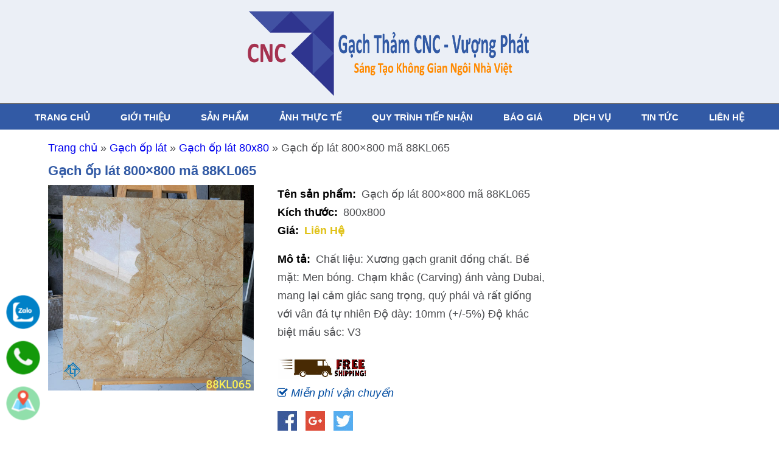

--- FILE ---
content_type: text/html; charset=UTF-8
request_url: https://gachthamcnc.com/gach-op-lat-800x800-ma-88kl065.html
body_size: 13676
content:
<!DOCTYPE html>
<html lang="vi">
<head>
	<meta charset="UTF-8" />
	<meta http-equiv="X-UA-Compatible" content="IE=edge">
	<!-- <meta name="viewport" content="user-scalable=no, initial-scale=1, maximum-scale=1, minimum-scale=1,target-densitydpi=medium-dpi;width=device-width;height=device-height" /> -->
	<meta name="viewport" content="width=device-width, initial-scale=1">
	<link rel="pingback" href="https://gachthamcnc.com/xmlrpc.php" />
	<meta name="theme-color" content="#dce3ee" />
	<meta name='robots' content='index, follow, max-image-preview:large, max-snippet:-1, max-video-preview:-1' />
	<style>img:is([sizes="auto" i], [sizes^="auto," i]) { contain-intrinsic-size: 3000px 1500px }</style>
	
	<!-- This site is optimized with the Yoast SEO plugin v26.7 - https://yoast.com/wordpress/plugins/seo/ -->
	<title>Gạch ốp lát 800×800 mã 88KL065</title>
	<meta name="description" content="Mô tả sản phẩm Mã sản phẩm: 88KL065Kích thước: 800×800 (mm)Chất liệu: Xương gạch granit đồng chất.Bề mặt: Men bóng. Chạm khắc (Carving) ánh vàng Dubai," />
	<link rel="canonical" href="https://gachthamcnc.com/gach-op-lat-800x800-ma-88kl065.html" />
	<meta property="og:locale" content="vi_VN" />
	<meta property="og:type" content="article" />
	<meta property="og:title" content="Gạch ốp lát 800×800 mã 88KL065" />
	<meta property="og:description" content="Mô tả sản phẩm Mã sản phẩm: 88KL065Kích thước: 800×800 (mm)Chất liệu: Xương gạch granit đồng chất.Bề mặt: Men bóng. Chạm khắc (Carving) ánh vàng Dubai," />
	<meta property="og:url" content="https://gachthamcnc.com/gach-op-lat-800x800-ma-88kl065.html" />
	<meta property="og:site_name" content="Tổng kho sản xuất gạch thảm CNC Vượng Phát" />
	<meta property="article:publisher" content="https://facebook.com/gachthamcnc" />
	<meta property="article:author" content="https://www.facebook.com/do.duc.viet.89" />
	<meta property="article:published_time" content="2021-10-06T16:15:37+00:00" />
	<meta property="article:modified_time" content="2021-10-06T16:15:38+00:00" />
	<meta property="og:image" content="https://gachthamcnc.com/wp-content/uploads/2021/10/88KL065logo-1.jpg" />
	<meta property="og:image:width" content="567" />
	<meta property="og:image:height" content="567" />
	<meta property="og:image:type" content="image/jpeg" />
	<meta name="author" content="admin" />
	<meta name="twitter:card" content="summary_large_image" />
	<meta name="twitter:creator" content="@gachthamcnc" />
	<meta name="twitter:site" content="@gachthamcnc" />
	<meta name="twitter:label1" content="Được viết bởi" />
	<meta name="twitter:data1" content="admin" />
	<meta name="twitter:label2" content="Ước tính thời gian đọc" />
	<meta name="twitter:data2" content="1 phút" />
	<!-- / Yoast SEO plugin. -->


<link rel='dns-prefetch' href='//www.youtube.com' />
<link rel="alternate" type="application/rss+xml" title="Dòng thông tin Tổng kho sản xuất gạch thảm CNC Vượng Phát &raquo;" href="https://gachthamcnc.com/feed" />
<link rel="alternate" type="application/rss+xml" title="Tổng kho sản xuất gạch thảm CNC Vượng Phát &raquo; Dòng bình luận" href="https://gachthamcnc.com/comments/feed" />
<link rel="alternate" type="application/rss+xml" title="Tổng kho sản xuất gạch thảm CNC Vượng Phát &raquo; Gạch ốp lát 800×800 mã 88KL065 Dòng bình luận" href="https://gachthamcnc.com/gach-op-lat-800x800-ma-88kl065.html/feed" />

<link rel='stylesheet' id='wp-block-library-css' href='https://gachthamcnc.com/wp-includes/css/dist/block-library/style.min.css?ver=6.8.3' type='text/css' media='all' />
<style id='classic-theme-styles-inline-css' type='text/css'>
/*! This file is auto-generated */
.wp-block-button__link{color:#fff;background-color:#32373c;border-radius:9999px;box-shadow:none;text-decoration:none;padding:calc(.667em + 2px) calc(1.333em + 2px);font-size:1.125em}.wp-block-file__button{background:#32373c;color:#fff;text-decoration:none}
</style>
<style id='global-styles-inline-css' type='text/css'>
:root{--wp--preset--aspect-ratio--square: 1;--wp--preset--aspect-ratio--4-3: 4/3;--wp--preset--aspect-ratio--3-4: 3/4;--wp--preset--aspect-ratio--3-2: 3/2;--wp--preset--aspect-ratio--2-3: 2/3;--wp--preset--aspect-ratio--16-9: 16/9;--wp--preset--aspect-ratio--9-16: 9/16;--wp--preset--color--black: #000000;--wp--preset--color--cyan-bluish-gray: #abb8c3;--wp--preset--color--white: #ffffff;--wp--preset--color--pale-pink: #f78da7;--wp--preset--color--vivid-red: #cf2e2e;--wp--preset--color--luminous-vivid-orange: #ff6900;--wp--preset--color--luminous-vivid-amber: #fcb900;--wp--preset--color--light-green-cyan: #7bdcb5;--wp--preset--color--vivid-green-cyan: #00d084;--wp--preset--color--pale-cyan-blue: #8ed1fc;--wp--preset--color--vivid-cyan-blue: #0693e3;--wp--preset--color--vivid-purple: #9b51e0;--wp--preset--gradient--vivid-cyan-blue-to-vivid-purple: linear-gradient(135deg,rgba(6,147,227,1) 0%,rgb(155,81,224) 100%);--wp--preset--gradient--light-green-cyan-to-vivid-green-cyan: linear-gradient(135deg,rgb(122,220,180) 0%,rgb(0,208,130) 100%);--wp--preset--gradient--luminous-vivid-amber-to-luminous-vivid-orange: linear-gradient(135deg,rgba(252,185,0,1) 0%,rgba(255,105,0,1) 100%);--wp--preset--gradient--luminous-vivid-orange-to-vivid-red: linear-gradient(135deg,rgba(255,105,0,1) 0%,rgb(207,46,46) 100%);--wp--preset--gradient--very-light-gray-to-cyan-bluish-gray: linear-gradient(135deg,rgb(238,238,238) 0%,rgb(169,184,195) 100%);--wp--preset--gradient--cool-to-warm-spectrum: linear-gradient(135deg,rgb(74,234,220) 0%,rgb(151,120,209) 20%,rgb(207,42,186) 40%,rgb(238,44,130) 60%,rgb(251,105,98) 80%,rgb(254,248,76) 100%);--wp--preset--gradient--blush-light-purple: linear-gradient(135deg,rgb(255,206,236) 0%,rgb(152,150,240) 100%);--wp--preset--gradient--blush-bordeaux: linear-gradient(135deg,rgb(254,205,165) 0%,rgb(254,45,45) 50%,rgb(107,0,62) 100%);--wp--preset--gradient--luminous-dusk: linear-gradient(135deg,rgb(255,203,112) 0%,rgb(199,81,192) 50%,rgb(65,88,208) 100%);--wp--preset--gradient--pale-ocean: linear-gradient(135deg,rgb(255,245,203) 0%,rgb(182,227,212) 50%,rgb(51,167,181) 100%);--wp--preset--gradient--electric-grass: linear-gradient(135deg,rgb(202,248,128) 0%,rgb(113,206,126) 100%);--wp--preset--gradient--midnight: linear-gradient(135deg,rgb(2,3,129) 0%,rgb(40,116,252) 100%);--wp--preset--font-size--small: 13px;--wp--preset--font-size--medium: 20px;--wp--preset--font-size--large: 36px;--wp--preset--font-size--x-large: 42px;--wp--preset--spacing--20: 0.44rem;--wp--preset--spacing--30: 0.67rem;--wp--preset--spacing--40: 1rem;--wp--preset--spacing--50: 1.5rem;--wp--preset--spacing--60: 2.25rem;--wp--preset--spacing--70: 3.38rem;--wp--preset--spacing--80: 5.06rem;--wp--preset--shadow--natural: 6px 6px 9px rgba(0, 0, 0, 0.2);--wp--preset--shadow--deep: 12px 12px 50px rgba(0, 0, 0, 0.4);--wp--preset--shadow--sharp: 6px 6px 0px rgba(0, 0, 0, 0.2);--wp--preset--shadow--outlined: 6px 6px 0px -3px rgba(255, 255, 255, 1), 6px 6px rgba(0, 0, 0, 1);--wp--preset--shadow--crisp: 6px 6px 0px rgba(0, 0, 0, 1);}:where(.is-layout-flex){gap: 0.5em;}:where(.is-layout-grid){gap: 0.5em;}body .is-layout-flex{display: flex;}.is-layout-flex{flex-wrap: wrap;align-items: center;}.is-layout-flex > :is(*, div){margin: 0;}body .is-layout-grid{display: grid;}.is-layout-grid > :is(*, div){margin: 0;}:where(.wp-block-columns.is-layout-flex){gap: 2em;}:where(.wp-block-columns.is-layout-grid){gap: 2em;}:where(.wp-block-post-template.is-layout-flex){gap: 1.25em;}:where(.wp-block-post-template.is-layout-grid){gap: 1.25em;}.has-black-color{color: var(--wp--preset--color--black) !important;}.has-cyan-bluish-gray-color{color: var(--wp--preset--color--cyan-bluish-gray) !important;}.has-white-color{color: var(--wp--preset--color--white) !important;}.has-pale-pink-color{color: var(--wp--preset--color--pale-pink) !important;}.has-vivid-red-color{color: var(--wp--preset--color--vivid-red) !important;}.has-luminous-vivid-orange-color{color: var(--wp--preset--color--luminous-vivid-orange) !important;}.has-luminous-vivid-amber-color{color: var(--wp--preset--color--luminous-vivid-amber) !important;}.has-light-green-cyan-color{color: var(--wp--preset--color--light-green-cyan) !important;}.has-vivid-green-cyan-color{color: var(--wp--preset--color--vivid-green-cyan) !important;}.has-pale-cyan-blue-color{color: var(--wp--preset--color--pale-cyan-blue) !important;}.has-vivid-cyan-blue-color{color: var(--wp--preset--color--vivid-cyan-blue) !important;}.has-vivid-purple-color{color: var(--wp--preset--color--vivid-purple) !important;}.has-black-background-color{background-color: var(--wp--preset--color--black) !important;}.has-cyan-bluish-gray-background-color{background-color: var(--wp--preset--color--cyan-bluish-gray) !important;}.has-white-background-color{background-color: var(--wp--preset--color--white) !important;}.has-pale-pink-background-color{background-color: var(--wp--preset--color--pale-pink) !important;}.has-vivid-red-background-color{background-color: var(--wp--preset--color--vivid-red) !important;}.has-luminous-vivid-orange-background-color{background-color: var(--wp--preset--color--luminous-vivid-orange) !important;}.has-luminous-vivid-amber-background-color{background-color: var(--wp--preset--color--luminous-vivid-amber) !important;}.has-light-green-cyan-background-color{background-color: var(--wp--preset--color--light-green-cyan) !important;}.has-vivid-green-cyan-background-color{background-color: var(--wp--preset--color--vivid-green-cyan) !important;}.has-pale-cyan-blue-background-color{background-color: var(--wp--preset--color--pale-cyan-blue) !important;}.has-vivid-cyan-blue-background-color{background-color: var(--wp--preset--color--vivid-cyan-blue) !important;}.has-vivid-purple-background-color{background-color: var(--wp--preset--color--vivid-purple) !important;}.has-black-border-color{border-color: var(--wp--preset--color--black) !important;}.has-cyan-bluish-gray-border-color{border-color: var(--wp--preset--color--cyan-bluish-gray) !important;}.has-white-border-color{border-color: var(--wp--preset--color--white) !important;}.has-pale-pink-border-color{border-color: var(--wp--preset--color--pale-pink) !important;}.has-vivid-red-border-color{border-color: var(--wp--preset--color--vivid-red) !important;}.has-luminous-vivid-orange-border-color{border-color: var(--wp--preset--color--luminous-vivid-orange) !important;}.has-luminous-vivid-amber-border-color{border-color: var(--wp--preset--color--luminous-vivid-amber) !important;}.has-light-green-cyan-border-color{border-color: var(--wp--preset--color--light-green-cyan) !important;}.has-vivid-green-cyan-border-color{border-color: var(--wp--preset--color--vivid-green-cyan) !important;}.has-pale-cyan-blue-border-color{border-color: var(--wp--preset--color--pale-cyan-blue) !important;}.has-vivid-cyan-blue-border-color{border-color: var(--wp--preset--color--vivid-cyan-blue) !important;}.has-vivid-purple-border-color{border-color: var(--wp--preset--color--vivid-purple) !important;}.has-vivid-cyan-blue-to-vivid-purple-gradient-background{background: var(--wp--preset--gradient--vivid-cyan-blue-to-vivid-purple) !important;}.has-light-green-cyan-to-vivid-green-cyan-gradient-background{background: var(--wp--preset--gradient--light-green-cyan-to-vivid-green-cyan) !important;}.has-luminous-vivid-amber-to-luminous-vivid-orange-gradient-background{background: var(--wp--preset--gradient--luminous-vivid-amber-to-luminous-vivid-orange) !important;}.has-luminous-vivid-orange-to-vivid-red-gradient-background{background: var(--wp--preset--gradient--luminous-vivid-orange-to-vivid-red) !important;}.has-very-light-gray-to-cyan-bluish-gray-gradient-background{background: var(--wp--preset--gradient--very-light-gray-to-cyan-bluish-gray) !important;}.has-cool-to-warm-spectrum-gradient-background{background: var(--wp--preset--gradient--cool-to-warm-spectrum) !important;}.has-blush-light-purple-gradient-background{background: var(--wp--preset--gradient--blush-light-purple) !important;}.has-blush-bordeaux-gradient-background{background: var(--wp--preset--gradient--blush-bordeaux) !important;}.has-luminous-dusk-gradient-background{background: var(--wp--preset--gradient--luminous-dusk) !important;}.has-pale-ocean-gradient-background{background: var(--wp--preset--gradient--pale-ocean) !important;}.has-electric-grass-gradient-background{background: var(--wp--preset--gradient--electric-grass) !important;}.has-midnight-gradient-background{background: var(--wp--preset--gradient--midnight) !important;}.has-small-font-size{font-size: var(--wp--preset--font-size--small) !important;}.has-medium-font-size{font-size: var(--wp--preset--font-size--medium) !important;}.has-large-font-size{font-size: var(--wp--preset--font-size--large) !important;}.has-x-large-font-size{font-size: var(--wp--preset--font-size--x-large) !important;}
:where(.wp-block-post-template.is-layout-flex){gap: 1.25em;}:where(.wp-block-post-template.is-layout-grid){gap: 1.25em;}
:where(.wp-block-columns.is-layout-flex){gap: 2em;}:where(.wp-block-columns.is-layout-grid){gap: 2em;}
:root :where(.wp-block-pullquote){font-size: 1.5em;line-height: 1.6;}
</style>
<link rel='stylesheet' id='kk-star-ratings-css' href='https://gachthamcnc.com/wp-content/plugins/kk-star-ratings/src/core/public/css/kk-star-ratings.min.css?ver=5.4.10.3' type='text/css' media='all' />
<link rel='stylesheet' id='ez-toc-css' href='https://gachthamcnc.com/wp-content/plugins/easy-table-of-contents/assets/css/screen.min.css?ver=2.0.80' type='text/css' media='all' />
<style id='ez-toc-inline-css' type='text/css'>
div#ez-toc-container .ez-toc-title {font-size: 120%;}div#ez-toc-container .ez-toc-title {font-weight: 500;}div#ez-toc-container ul li , div#ez-toc-container ul li a {font-size: 95%;}div#ez-toc-container ul li , div#ez-toc-container ul li a {font-weight: 500;}div#ez-toc-container nav ul ul li {font-size: 90%;}.ez-toc-box-title {font-weight: bold; margin-bottom: 10px; text-align: center; text-transform: uppercase; letter-spacing: 1px; color: #666; padding-bottom: 5px;position:absolute;top:-4%;left:5%;background-color: inherit;transition: top 0.3s ease;}.ez-toc-box-title.toc-closed {top:-25%;}
.ez-toc-container-direction {direction: ltr;}.ez-toc-counter ul{counter-reset: item ;}.ez-toc-counter nav ul li a::before {content: counters(item, '.', decimal) '. ';display: inline-block;counter-increment: item;flex-grow: 0;flex-shrink: 0;margin-right: .2em; float: left; }.ez-toc-widget-direction {direction: ltr;}.ez-toc-widget-container ul{counter-reset: item ;}.ez-toc-widget-container nav ul li a::before {content: counters(item, '.', decimal) '. ';display: inline-block;counter-increment: item;flex-grow: 0;flex-shrink: 0;margin-right: .2em; float: left; }
</style>
<link rel='stylesheet' id='camera-style-css' href='https://gachthamcnc.com/wp-content/themes/sofaminhphu/library/camera/css/camera.min.css?ver=6.8.3' type='text/css' media='all' />
<link rel='stylesheet' id='bxslider-style-css' href='https://gachthamcnc.com/wp-content/themes/sofaminhphu/library/bxslider/jquery.bxslider.min.css?ver=6.8.3' type='text/css' media='all' />
<link rel='stylesheet' id='font-awesome-style-css' href='https://gachthamcnc.com/wp-content/themes/sofaminhphu/library/font-awesome-4.5.0/css/font-awesome.min.css?ver=6.8.3' type='text/css' media='all' />
<link rel='stylesheet' id='main-style-css' href='https://gachthamcnc.com/wp-content/themes/sofaminhphu/style.css?ver=6.8.3' type='text/css' media='all' />
<link rel='stylesheet' id='tablepress-default-css' href='https://gachthamcnc.com/wp-content/plugins/tablepress/css/build/default.css?ver=3.2.6' type='text/css' media='all' />
<link rel='stylesheet' id='yarpp-thumbnails-css' href='https://gachthamcnc.com/wp-content/plugins/yet-another-related-posts-plugin/style/styles_thumbnails.css?ver=5.30.11' type='text/css' media='all' />
<style id='yarpp-thumbnails-inline-css' type='text/css'>
.yarpp-thumbnails-horizontal .yarpp-thumbnail {width: 160px;height: 200px;margin: 5px;margin-left: 0px;}.yarpp-thumbnail > img, .yarpp-thumbnail-default {width: 150px;height: 150px;margin: 5px;}.yarpp-thumbnails-horizontal .yarpp-thumbnail-title {margin: 7px;margin-top: 0px;width: 150px;}.yarpp-thumbnail-default > img {min-height: 150px;min-width: 150px;}
</style>
<!--n2css--><!--n2js--><script type="text/javascript" src="https://gachthamcnc.com/wp-includes/js/jquery/jquery.min.js?ver=3.7.1" id="jquery-core-js"></script>
<script type="text/javascript" src="https://gachthamcnc.com/wp-includes/js/jquery/jquery-migrate.min.js?ver=3.4.1" id="jquery-migrate-js"></script>
<script type="text/javascript" src="https://gachthamcnc.com/wp-content/themes/sofaminhphu/library/jquery-2.2.4.min.js?ver=6.8.3" id="jquery-script-js"></script>
<script type="text/javascript" src="https://gachthamcnc.com/wp-content/themes/sofaminhphu/library/camera/script/jquery.mobile.customized.min.js?ver=6.8.3" id="jquery-mobile-customized-script-js"></script>
<script type="text/javascript" src="https://gachthamcnc.com/wp-content/themes/sofaminhphu/library/camera/script/jquery.easing.1.3.min.js?ver=6.8.3" id="jquery-easing-js"></script>
<script type="text/javascript" src="https://gachthamcnc.com/wp-content/themes/sofaminhphu/library/camera/script/camera.min.js?ver=6.8.3" id="camera-script-js"></script>
<script type="text/javascript" src="https://gachthamcnc.com/wp-content/themes/sofaminhphu/library/bxslider/jquery.bxslider.min.js?ver=6.8.3" id="bxslider-script-js"></script>
<script type="text/javascript" src="https://gachthamcnc.com/wp-content/themes/sofaminhphu/script.js?ver=6.8.3" id="main-script-js"></script>
<link rel="https://api.w.org/" href="https://gachthamcnc.com/wp-json/" /><link rel="alternate" title="JSON" type="application/json" href="https://gachthamcnc.com/wp-json/wp/v2/posts/7824" /><link rel="EditURI" type="application/rsd+xml" title="RSD" href="https://gachthamcnc.com/xmlrpc.php?rsd" />
<meta name="generator" content="WordPress 6.8.3" />
<link rel="alternate" title="oNhúng (JSON)" type="application/json+oembed" href="https://gachthamcnc.com/wp-json/oembed/1.0/embed?url=https%3A%2F%2Fgachthamcnc.com%2Fgach-op-lat-800x800-ma-88kl065.html" />
<link rel="alternate" title="oNhúng (XML)" type="text/xml+oembed" href="https://gachthamcnc.com/wp-json/oembed/1.0/embed?url=https%3A%2F%2Fgachthamcnc.com%2Fgach-op-lat-800x800-ma-88kl065.html&#038;format=xml" />
<meta name="generator" content="Redux 4.5.10" />
<!-- Schema & Structured Data For WP v1.54 - -->
<script type="application/ld+json" class="saswp-schema-markup-output">
[{"@context":"https:\/\/schema.org\/","@graph":[{"@context":"https:\/\/schema.org\/","@type":"SiteNavigationElement","@id":"https:\/\/gachthamcnc.com\/#trang-chu","name":"Trang ch\u1ee7","url":"https:\/\/gachthamcnc.com"},{"@context":"https:\/\/schema.org\/","@type":"SiteNavigationElement","@id":"https:\/\/gachthamcnc.com\/#gioi-thieu","name":"Gi\u1edbi Thi\u1ec7u","url":"https:\/\/gachthamcnc.com\/gioi-thieu"},{"@context":"https:\/\/schema.org\/","@type":"SiteNavigationElement","@id":"https:\/\/gachthamcnc.com\/#san-pham","name":"S\u1ea3n Ph\u1ea9m","url":"https:\/\/gachthamcnc.com\/gach-tham-cnc"},{"@context":"https:\/\/schema.org\/","@type":"SiteNavigationElement","@id":"https:\/\/gachthamcnc.com\/#gach-tham-cnc","name":"G\u1ea1ch Th\u1ea3m CNC","url":"https:\/\/gachthamcnc.com\/gach-tham-cnc"},{"@context":"https:\/\/schema.org\/","@type":"SiteNavigationElement","@id":"https:\/\/gachthamcnc.com\/#gach-tham-mau-co-san","name":"G\u1ea1ch Th\u1ea3m m\u1eabu c\u00f3 s\u1eb5n","url":"https:\/\/gachthamcnc.com\/gach-tham-cnc-theo-mau-co-san"},{"@context":"https:\/\/schema.org\/","@type":"SiteNavigationElement","@id":"https:\/\/gachthamcnc.com\/#gach-op-lat-80x80","name":"G\u1ea1ch \u1ed1p l\u00e1t 80x80","url":"https:\/\/gachthamcnc.com\/gach-op-lat\/gach-op-lat-80-80"},{"@context":"https:\/\/schema.org\/","@type":"SiteNavigationElement","@id":"https:\/\/gachthamcnc.com\/#gach-op-lat-60x60","name":"G\u1ea1ch \u1ed1p l\u00e1t 60x60","url":"https:\/\/gachthamcnc.com\/gach-op-lat\/gach-op-lat-60x60"},{"@context":"https:\/\/schema.org\/","@type":"SiteNavigationElement","@id":"https:\/\/gachthamcnc.com\/#anh-thuc-te","name":"\u1ea2nh th\u1ef1c t\u1ebf","url":"https:\/\/gachthamcnc.com\/anh-thuc-te"},{"@context":"https:\/\/schema.org\/","@type":"SiteNavigationElement","@id":"https:\/\/gachthamcnc.com\/#quy-trinh-tiep-nhan","name":"Quy tr\u00ecnh ti\u1ebfp nh\u1eadn","url":"https:\/\/gachthamcnc.com\/quy-trinh-tiep-nhan-don-hang-gia-cong-gach-tham-theo-yeu-cau.html"},{"@context":"https:\/\/schema.org\/","@type":"SiteNavigationElement","@id":"https:\/\/gachthamcnc.com\/#bao-gia","name":"B\u00e1o gi\u00e1","url":"https:\/\/gachthamcnc.com\/gia-gach-tham-cnc.html"},{"@context":"https:\/\/schema.org\/","@type":"SiteNavigationElement","@id":"https:\/\/gachthamcnc.com\/#dich-vu","name":"D\u1ecbch v\u1ee5","url":"https:\/\/gachthamcnc.com\/cat-gach-cnc-gia-re-chat-luong-cao-bao-hanh-5-nam.html"},{"@context":"https:\/\/schema.org\/","@type":"SiteNavigationElement","@id":"https:\/\/gachthamcnc.com\/#tin-tuc","name":"Tin T\u1ee9c","url":"https:\/\/gachthamcnc.com\/tin-tuc"},{"@context":"https:\/\/schema.org\/","@type":"SiteNavigationElement","@id":"https:\/\/gachthamcnc.com\/#lien-he","name":"Li\u00ean h\u1ec7","url":"https:\/\/gachthamcnc.com\/lien-he"},{"@context":"https:\/\/schema.org\/","@type":"SiteNavigationElement","@id":"https:\/\/gachthamcnc.com\/#chinh-sach-bao-hanh-va-doi-tra","name":"Ch\u00ednh s\u00e1ch b\u1ea3o h\u00e0nh v\u00e0 \u0111\u1ed5i tr\u1ea3","url":"https:\/\/gachthamcnc.com\/chinh-sach-bao-hanh"},{"@context":"https:\/\/schema.org\/","@type":"SiteNavigationElement","@id":"https:\/\/gachthamcnc.com\/#chinh-sach-van-chuyen","name":"Ch\u00ednh s\u00e1ch v\u1eadn chuy\u1ec3n","url":"https:\/\/gachthamcnc.com\/chinh-sach-van-chuyen"},{"@context":"https:\/\/schema.org\/","@type":"SiteNavigationElement","@id":"https:\/\/gachthamcnc.com\/#chinh-sach-bao-mat-thong-tin-khach-hang-cua-vuong-phat","name":"Ch\u00ednh s\u00e1ch b\u1ea3o m\u1eadt th\u00f4ng tin kh\u00e1ch h\u00e0ng c\u1ee7a V\u01b0\u1ee3ng Ph\u00e1t","url":"https:\/\/gachthamcnc.com\/chinh-sach-bao-mat"}]},

{"@context":"https:\/\/schema.org\/","@type":"BreadcrumbList","@id":"https:\/\/gachthamcnc.com\/gach-op-lat-800x800-ma-88kl065.html#breadcrumb","itemListElement":[{"@type":"ListItem","position":1,"item":{"@id":"https:\/\/gachthamcnc.com","name":"X\u01b0\u1edfng g\u1ea1ch th\u1ea3m CNC V\u01b0\u1ee3ng Ph\u00e1t"}},{"@type":"ListItem","position":2,"item":{"@id":"https:\/\/gachthamcnc.com\/gach-op-lat\/gach-op-lat-80-80","name":"G\u1ea1ch \u1ed1p l\u00e1t 80x80"}},{"@type":"ListItem","position":3,"item":{"@id":"https:\/\/gachthamcnc.com\/gach-op-lat-800x800-ma-88kl065.html","name":"G\u1ea1ch \u1ed1p l\u00e1t 800\u00d7800 m\u00e3 88KL065"}}]}]
</script>

<link rel="icon" href="https://gachthamcnc.com/wp-content/uploads/2019/04/cropped-fac-32x32.png" sizes="32x32" />
<link rel="icon" href="https://gachthamcnc.com/wp-content/uploads/2019/04/cropped-fac-192x192.png" sizes="192x192" />
<link rel="apple-touch-icon" href="https://gachthamcnc.com/wp-content/uploads/2019/04/cropped-fac-180x180.png" />
<meta name="msapplication-TileImage" content="https://gachthamcnc.com/wp-content/uploads/2019/04/cropped-fac-270x270.png" />
		<style type="text/css" id="wp-custom-css">
			.video-container {
    overflow: hidden;
    position: relative;
    width:100%;
}

.video-container::after {
    padding-top: 56.25%;
    display: block;
    content: '';
}

.video-container iframe {
    position: absolute;
    top: 0;
    left: 0;
    width: 100%;
    height: 100%;
}

		</style>
			<meta name="google-site-verification" content="-YMQ9UT4A-xnboRII2-NtxLrk1iSuIIELRbTiKgrqlM" />
	
<!-- Global site tag (gtag.js) - Google Analytics -->
<script async src="https://www.googletagmanager.com/gtag/js?id=UA-35169348-2"></script>

<!-- Google Tag Manager -->
<script>(function(w,d,s,l,i){w[l]=w[l]||[];w[l].push({'gtm.start':
new Date().getTime(),event:'gtm.js'});var f=d.getElementsByTagName(s)[0],
j=d.createElement(s),dl=l!='dataLayer'?'&l='+l:'';j.async=true;j.src=
'https://www.googletagmanager.com/gtm.js?id='+i+dl;f.parentNode.insertBefore(j,f);
})(window,document,'script','dataLayer','GTM-WNZ82WV3');</script>
<!-- End Google Tag Manager -->

<script>
  window.dataLayer = window.dataLayer || [];
  function gtag(){dataLayer.push(arguments);}
  gtag('js', new Date());

  gtag('config', 'UA-35169348-2');
</script>	
-->
<script src="http://code.jquery.com/jquery-latest.js"></script>
$(function(){
$(window).scroll(function () {
if ($(this).scrollTop() > 100) $(".lentop").fadeIn();
else $(".lentop").fadeOut();
});
$(".lentop").click(function () {
$("body,html").animate({scrollTop: 0}, "slow");
});
});

<!-- Google tag (gtag.js)
<script async src="https://www.googletagmanager.com/gtag/js?id=G-9189QDXWY2"></script>
 -->
 
 <!-- 
<script>
  window.dataLayer = window.dataLayer || [];
  function gtag(){dataLayer.push(arguments);}
  gtag('js', new Date());

  gtag('config', 'G-9189QDXWY2');
</script>
-->

<!-- Google tag (gtag.js) -->
<!--
<script async src="https://www.googletagmanager.com/gtag/js?id=AW-11223292698"></script>
<script>
  window.dataLayer = window.dataLayer || [];
  function gtag(){dataLayer.push(arguments);}
  gtag('js', new Date());

  gtag('config', 'AW-11223292698');
</script>
-->
<!-- Event snippet for Lượt xem trang (1) conversion page -->
<!--
<script>
  gtag('event', 'conversion', {'send_to': 'AW-11223292698/JpJACKm6_K0YEJq21-cp'});
</script>
-->

<!--Start Schema Profile-->
<script type="application/ld+json">
{
  "@context": "https://schema.org/",
  "@type": "Person",
  "name": "Đỗ Đức Việt",
  "url": "https://gachthamcnc.com/",
  "image": "https://gachthamcnc.com/wp-content/uploads/2023/05/z4234228404352_5f9ea8b3abba71dc6c9d9d50734df4c3-scaled.jpg",
  "sameAs": [
    "https://twitter.com/gachthamcnc",
    "https://www.instagram.com/gachthamcncvuongphats/",
    "https://www.youtube.com/channel/UCLpmmzQFNHa8uLV8HzioGoQ",
    "linkedin.com/in/gạch-thảm-cnc-5004b61ab",
    "https://www.pinterest.com/gachthamcnc",
    "https://www.tumblr.com/blog/view/gachthamcncs",
    "https://www.facebook.com/gachthamcnc"
  ],
  "jobTitle": "Gia công gạch thảm CNC",
  "worksFor": {
    "@type": "Organization",
    "name": "Xưởng sản xuất gạch thảm CNC Vượng Phát"
  }  
}
</script>
<!--End Schema Profile-->
<!--Adsense-->
<script async src="https://pagead2.googlesyndication.com/pagead/js/adsbygoogle.js?client=ca-pub-4751708142954041"
     crossorigin="anonymous">
</script>
<!--End Adsense-->	
</head>
<body class="wp-singular post-template-default single single-post postid-7824 single-format-standard wp-theme-sofaminhphu">
		
	<!-- BEGIN FACEBOOK SDK -->
	<div id="fb-root"></div>
	<script async defer crossorigin="anonymous" src="https://connect.facebook.net/vi_VN/sdk.js#xfbml=1&version=v5.0&appId=1233240106848821&autoLogAppEvents=1"></script>
	<!-- END FACEBOOK SDK -->

	<!-- BEGIN HEADER -->
	<div id="header">
		<div class="wrapper">
			<div class="clearfix">
				<div class="beside left">
					<a href="#" class="btn-menu-mobile"><i class="fa fa-bars"></i></a>
				</div>
				<div class="center left t-a-c">
					<a href="/"><img alt="Logo" src="https://gachthamcnc.com/wp-content/themes/sofaminhphu/images/logo.png" /></a>
				</div>
				<div class="beside left">
					&nbsp;
				</div>
				<div>
									</div>
			</div>
			<div id="hotline">
				
			</div>
		</div>

		<div id="header-menu-desktop" class="t-a-c"><ul id="menu-menu-chinh" class="menu"><li id="menu-item-5363" class="menu-item menu-item-type-custom menu-item-object-custom menu-item-home menu-item-5363"><a href="https://gachthamcnc.com">Trang chủ</a></li>
<li id="menu-item-3380" class="menu-item menu-item-type-post_type menu-item-object-page menu-item-3380"><a href="https://gachthamcnc.com/gioi-thieu">Giới Thiệu</a></li>
<li id="menu-item-7444" class="menu-item menu-item-type-custom menu-item-object-custom menu-item-has-children menu-item-7444"><a href="https://gachthamcnc.com/gach-tham-cnc">Sản Phẩm</a>
<ul class="sub-menu">
	<li id="menu-item-7445" class="menu-item menu-item-type-taxonomy menu-item-object-category menu-item-7445"><a href="https://gachthamcnc.com/gach-tham-cnc">Gạch Thảm CNC</a></li>
	<li id="menu-item-7446" class="menu-item menu-item-type-taxonomy menu-item-object-category menu-item-7446"><a href="https://gachthamcnc.com/gach-tham-cnc-theo-mau-co-san">Gạch Thảm mẫu có sẵn</a></li>
	<li id="menu-item-7365" class="menu-item menu-item-type-taxonomy menu-item-object-category current-post-ancestor current-menu-parent current-post-parent menu-item-7365"><a href="https://gachthamcnc.com/gach-op-lat/gach-op-lat-80-80">Gạch ốp lát 80&#215;80</a></li>
	<li id="menu-item-7364" class="menu-item menu-item-type-taxonomy menu-item-object-category menu-item-7364"><a href="https://gachthamcnc.com/gach-op-lat/gach-op-lat-60x60">Gạch ốp lát 60&#215;60</a></li>
</ul>
</li>
<li id="menu-item-5056" class="menu-item menu-item-type-taxonomy menu-item-object-category menu-item-5056"><a href="https://gachthamcnc.com/anh-thuc-te">Ảnh thực tế</a></li>
<li id="menu-item-5361" class="menu-item menu-item-type-custom menu-item-object-custom menu-item-5361"><a href="https://gachthamcnc.com/quy-trinh-tiep-nhan-don-hang-gia-cong-gach-tham-theo-yeu-cau.html">Quy trình tiếp nhận</a></li>
<li id="menu-item-5079" class="menu-item menu-item-type-custom menu-item-object-custom menu-item-5079"><a href="https://gachthamcnc.com/gia-gach-tham-cnc.html">Báo giá</a></li>
<li id="menu-item-5277" class="menu-item menu-item-type-custom menu-item-object-custom menu-item-5277"><a href="https://gachthamcnc.com/cat-gach-cnc-gia-re-chat-luong-cao-bao-hanh-5-nam.html">Dịch vụ</a></li>
<li id="menu-item-3575" class="menu-item menu-item-type-taxonomy menu-item-object-category menu-item-3575"><a href="https://gachthamcnc.com/tin-tuc">Tin Tức</a></li>
<li id="menu-item-49" class="menu-item menu-item-type-post_type menu-item-object-page menu-item-has-children menu-item-49"><a href="https://gachthamcnc.com/lien-he">Liên hệ</a>
<ul class="sub-menu">
	<li id="menu-item-10953" class="menu-item menu-item-type-post_type menu-item-object-page menu-item-10953"><a href="https://gachthamcnc.com/chinh-sach-bao-hanh">Chính sách bảo hành và đổi trả</a></li>
	<li id="menu-item-10952" class="menu-item menu-item-type-post_type menu-item-object-page menu-item-10952"><a href="https://gachthamcnc.com/chinh-sach-van-chuyen">Chính sách vận chuyển</a></li>
	<li id="menu-item-10954" class="menu-item menu-item-type-post_type menu-item-object-page menu-item-10954"><a href="https://gachthamcnc.com/chinh-sach-bao-mat">Chính sách bảo mật thông tin khách hàng của Vượng Phát</a></li>
</ul>
</li>
</ul></div>		<div id="header-menu-mobile" class="menu-menu-chinh-container"><ul id="menu-menu-chinh-1" class="menu"><li class="menu-item menu-item-type-custom menu-item-object-custom menu-item-home menu-item-5363"><a href="https://gachthamcnc.com">Trang chủ</a></li>
<li class="menu-item menu-item-type-post_type menu-item-object-page menu-item-3380"><a href="https://gachthamcnc.com/gioi-thieu">Giới Thiệu</a></li>
<li class="menu-item menu-item-type-custom menu-item-object-custom menu-item-7444"><a href="https://gachthamcnc.com/gach-tham-cnc">Sản Phẩm</a></li>
<li class="menu-item menu-item-type-taxonomy menu-item-object-category menu-item-5056"><a href="https://gachthamcnc.com/anh-thuc-te">Ảnh thực tế</a></li>
<li class="menu-item menu-item-type-custom menu-item-object-custom menu-item-5361"><a href="https://gachthamcnc.com/quy-trinh-tiep-nhan-don-hang-gia-cong-gach-tham-theo-yeu-cau.html">Quy trình tiếp nhận</a></li>
<li class="menu-item menu-item-type-custom menu-item-object-custom menu-item-5079"><a href="https://gachthamcnc.com/gia-gach-tham-cnc.html">Báo giá</a></li>
<li class="menu-item menu-item-type-custom menu-item-object-custom menu-item-5277"><a href="https://gachthamcnc.com/cat-gach-cnc-gia-re-chat-luong-cao-bao-hanh-5-nam.html">Dịch vụ</a></li>
<li class="menu-item menu-item-type-taxonomy menu-item-object-category menu-item-3575"><a href="https://gachthamcnc.com/tin-tuc">Tin Tức</a></li>
<li class="menu-item menu-item-type-post_type menu-item-object-page menu-item-49"><a href="https://gachthamcnc.com/lien-he">Liên hệ</a></li>
</ul></div>	</div>
	<!-- END HEADER -->	
	<!-- BEGIN DETAIL -->
	<div class="wrapper">
		<div class="product-detail p-d-b-t-15">
			<div class="clearfix">
				<div class="product">
					<div class="wrapper-product">
												
														<!-- RDFa Breadcrumbs Plugin by Nitin Yawalkar --><div class="breadcrumb breadcrumbs"><div class="rdfa-breadcrumb"><div xmlns:v="http://rdf.data-vocabulary.org/#"><p><span class="breadcrumbs-title"> </span><span typeof="v:Breadcrumb"><a rel="v:url" property="v:title" href="https://gachthamcnc.com/" class="home">Trang chủ</a></span> <span class='separator'>»</span> <span typeof="v:Breadcrumb"><a rel="v:url" property="v:title" href="https://gachthamcnc.com/gach-op-lat" title="Gạch ốp lát">Gạch ốp lát</a></span> <span class='separator'>»</span> <span typeof="v:Breadcrumb"><a rel="v:url" property="v:title" href="https://gachthamcnc.com/gach-op-lat/gach-op-lat-80-80" title="Gạch ốp lát 80x80">Gạch ốp lát 80x80</a></span> <span class='separator'>»</span> Gạch ốp lát 800×800 mã 88KL065</p></div></div></div><!-- RDFa Breadcrumbs Plugin by Nitin Yawalkar -->																															<h1>Gạch ốp lát 800×800 mã 88KL065</h1>
									<div class="clearfix">
																			<div class="thumbnail left">
																																		<img src="https://gachthamcnc.com/wp-content/uploads/2021/10/88KL065logo-1.jpg" alt="Gạch ốp lát 800×800 mã 88KL065" />
																					</div>
										<div class="info left">
																						<p><span class="spec">Tên sản phẩm:</span> Gạch ốp lát 800×800 mã 88KL065</p>
																																	<p><span class="spec">Kích thước:</span> 800x800</p>
																																																																		<p><span class="spec">Giá:</span> <span class="price">Liên Hệ</span></p>
												
											</br>
											<p><span class="spec">Mô tả:</span> Chất liệu: Xương gạch granit đồng chất. Bề mặt: Men bóng. Chạm khắc (Carving) ánh vàng Dubai, mang lại cảm giác sang trọng, quý phái và rất giống với vân đá tự nhiên Độ dày: 10mm (+/-5%) Độ khác biệt mầu sắc: V3</p>
											</br>
											<div class="free-shipping p-d-b-t-10">
												<img width="150" height="35" alt="Miễn phí giao hàng" src="https://gachthamcnc.com/wp-content/themes/sofaminhphu/images/free-shipping.gif">
												<p><i class="fa fa-check-square-o"></i> Miễn phí vận chuyển</p>
											</div>
											<div class="social">
												<div class="interaction">
													<a onclick="share_facebook();" title="Chia sẻ lên Facebook">
														<img src="https://gachthamcnc.com/wp-content/themes/sofaminhphu/images/facebook.jpg" alt="Chia sẻ lên Facebook" />
													</a>
												</div>
												<div class="interaction">
													<a onclick="share_google_plus();" title="Chia sẻ lên Google Plus">
														<img src="https://gachthamcnc.com/wp-content/themes/sofaminhphu/images/google-plus.jpg" alt="Chia sẻ lên Google Plus" />
													</a>
												</div>
												<div class="interaction">
													<a onclick="share_twitter();" title="Chia sẻ lên Twitter">
														<img src="https://gachthamcnc.com/wp-content/themes/sofaminhphu/images/twitter.jpg" alt="Chia sẻ lên Twitter" />
													</a>
												</div>
											</div>
										</div>						
																	</div></br></br>
								<div class="desc p-d-b-t-5">
									<div id="ez-toc-container" class="ez-toc-v2_0_80 counter-hierarchy ez-toc-counter ez-toc-light-blue ez-toc-container-direction">
<div class="ez-toc-title-container">
<p class="ez-toc-title" style="cursor:inherit">NỘI DUNG CHÍNH</p>
<span class="ez-toc-title-toggle"><a href="#" class="ez-toc-pull-right ez-toc-btn ez-toc-btn-xs ez-toc-btn-default ez-toc-toggle" aria-label="Toggle Table of Content"><span class="ez-toc-js-icon-con"><span class=""><span class="eztoc-hide" style="display:none;">Toggle</span><span class="ez-toc-icon-toggle-span"><svg style="fill: #999;color:#999" xmlns="http://www.w3.org/2000/svg" class="list-377408" width="20px" height="20px" viewBox="0 0 24 24" fill="none"><path d="M6 6H4v2h2V6zm14 0H8v2h12V6zM4 11h2v2H4v-2zm16 0H8v2h12v-2zM4 16h2v2H4v-2zm16 0H8v2h12v-2z" fill="currentColor"></path></svg><svg style="fill: #999;color:#999" class="arrow-unsorted-368013" xmlns="http://www.w3.org/2000/svg" width="10px" height="10px" viewBox="0 0 24 24" version="1.2" baseProfile="tiny"><path d="M18.2 9.3l-6.2-6.3-6.2 6.3c-.2.2-.3.4-.3.7s.1.5.3.7c.2.2.4.3.7.3h11c.3 0 .5-.1.7-.3.2-.2.3-.5.3-.7s-.1-.5-.3-.7zM5.8 14.7l6.2 6.3 6.2-6.3c.2-.2.3-.5.3-.7s-.1-.5-.3-.7c-.2-.2-.4-.3-.7-.3h-11c-.3 0-.5.1-.7.3-.2.2-.3.5-.3.7s.1.5.3.7z"/></svg></span></span></span></a></span></div>
<nav><ul class='ez-toc-list ez-toc-list-level-1 ' ><li class='ez-toc-page-1 ez-toc-heading-level-2'><a class="ez-toc-link ez-toc-heading-1" href="#mo_ta_san_pham" >Mô tả sản phẩm</a><ul class='ez-toc-list-level-3' ><li class='ez-toc-heading-level-3'><a class="ez-toc-link ez-toc-heading-2" href="#xem_them" >Xem thêm</a></li></ul></li></ul></nav></div>


<div class="kk-star-ratings kksr-auto kksr-align-left kksr-valign-top"
    data-payload='{&quot;align&quot;:&quot;left&quot;,&quot;id&quot;:&quot;7824&quot;,&quot;slug&quot;:&quot;default&quot;,&quot;valign&quot;:&quot;top&quot;,&quot;ignore&quot;:&quot;&quot;,&quot;reference&quot;:&quot;auto&quot;,&quot;class&quot;:&quot;&quot;,&quot;count&quot;:&quot;0&quot;,&quot;legendonly&quot;:&quot;&quot;,&quot;readonly&quot;:&quot;&quot;,&quot;score&quot;:&quot;0&quot;,&quot;starsonly&quot;:&quot;&quot;,&quot;best&quot;:&quot;5&quot;,&quot;gap&quot;:&quot;5&quot;,&quot;greet&quot;:&quot;bình chọn&quot;,&quot;legend&quot;:&quot;0\/5 - (0 bình chọn)&quot;,&quot;size&quot;:&quot;18&quot;,&quot;title&quot;:&quot;Gạch ốp lát 800×800 mã 88KL065&quot;,&quot;width&quot;:&quot;0&quot;,&quot;_legend&quot;:&quot;{score}\/{best} - ({count} {votes})&quot;,&quot;font_factor&quot;:&quot;1.25&quot;}'>
            
<div class="kksr-stars">
    
<div class="kksr-stars-inactive">
            <div class="kksr-star" data-star="1" style="padding-right: 5px">
            

<div class="kksr-icon" style="width: 18px; height: 18px;"></div>
        </div>
            <div class="kksr-star" data-star="2" style="padding-right: 5px">
            

<div class="kksr-icon" style="width: 18px; height: 18px;"></div>
        </div>
            <div class="kksr-star" data-star="3" style="padding-right: 5px">
            

<div class="kksr-icon" style="width: 18px; height: 18px;"></div>
        </div>
            <div class="kksr-star" data-star="4" style="padding-right: 5px">
            

<div class="kksr-icon" style="width: 18px; height: 18px;"></div>
        </div>
            <div class="kksr-star" data-star="5" style="padding-right: 5px">
            

<div class="kksr-icon" style="width: 18px; height: 18px;"></div>
        </div>
    </div>
    
<div class="kksr-stars-active" style="width: 0px;">
            <div class="kksr-star" style="padding-right: 5px">
            

<div class="kksr-icon" style="width: 18px; height: 18px;"></div>
        </div>
            <div class="kksr-star" style="padding-right: 5px">
            

<div class="kksr-icon" style="width: 18px; height: 18px;"></div>
        </div>
            <div class="kksr-star" style="padding-right: 5px">
            

<div class="kksr-icon" style="width: 18px; height: 18px;"></div>
        </div>
            <div class="kksr-star" style="padding-right: 5px">
            

<div class="kksr-icon" style="width: 18px; height: 18px;"></div>
        </div>
            <div class="kksr-star" style="padding-right: 5px">
            

<div class="kksr-icon" style="width: 18px; height: 18px;"></div>
        </div>
    </div>
</div>
                

<div class="kksr-legend" style="font-size: 14.4px;">
            <span class="kksr-muted">bình chọn</span>
    </div>
    </div>

<h2 class="wp-block-heading"><span class="ez-toc-section" id="mo_ta_san_pham"></span>Mô tả sản phẩm<span class="ez-toc-section-end"></span></h2>



<ul class="wp-block-list"><li>Mã sản phẩm: 88KL065</li><li>Kích thước: 800×800 <em>(mm)</em></li><li>Chất liệu: Xương gạch granit đồng chất.</li><li>Bề mặt: Men bóng. Chạm khắc <em>(Carving) </em>ánh vàng Dubai, mang lại cảm giác sang trọng, quý phái và rất giống với vân đá tự nhiên</li><li>Độ dày: 10mm <em>(+/-5%)</em></li><li>Độ khác biệt mầu sắc: V3</li><li>Công năng: Gạch ốp lát</li><li>Qui cách đóng gói: 3 viên/hộp. <em>(1,92m2)</em></li><li>Xuất xứ: Trung Quốc<em> (Hàng loại ưu)</em></li><li><em>Ghi chú: Đơn giá tính theo m2</em></li></ul>



<div class="wp-block-image"><figure class="aligncenter size-full"><img fetchpriority="high" decoding="async" width="567" height="567" src="https://gachthamcnc.com/wp-content/uploads/2021/10/88KL065logo-1.jpg" alt="" class="wp-image-7825" srcset="https://gachthamcnc.com/wp-content/uploads/2021/10/88KL065logo-1.jpg 567w, https://gachthamcnc.com/wp-content/uploads/2021/10/88KL065logo-1-300x300.jpg 300w, https://gachthamcnc.com/wp-content/uploads/2021/10/88KL065logo-1-150x150.jpg 150w" sizes="(max-width: 567px) 100vw, 567px" /></figure></div>
<footer class="author_bio_section" ><p class="author_name"> admin</p><p class="author_links"><a href="https://gachthamcnc.com/author/admin">View all posts by admin</a> | <a href="https://gachthamcnc.com" target="_blank" rel="nofollow">Website</a></p></footer><div class='yarpp yarpp-related yarpp-related-website yarpp-template-thumbnails'>
<!-- YARPP Thumbnails -->
<h3>Xem thêm</h3>
<div class="yarpp-thumbnails-horizontal">
<a class='yarpp-thumbnail' rel='norewrite' href='https://gachthamcnc.com/gach-op-lat-800x800-ma-88yd068.html' title='Gạch ốp lát 800×800 mã 88YD068'>
<img width="150" height="150" src="https://gachthamcnc.com/wp-content/uploads/2021/10/88YD068logo-150x150.jpg" class="attachment-thumbnail size-thumbnail wp-post-image" alt="" data-pin-nopin="true" srcset="https://gachthamcnc.com/wp-content/uploads/2021/10/88YD068logo-150x150.jpg 150w, https://gachthamcnc.com/wp-content/uploads/2021/10/88YD068logo-300x300.jpg 300w, https://gachthamcnc.com/wp-content/uploads/2021/10/88YD068logo.jpg 567w" sizes="(max-width: 150px) 100vw, 150px" /><span class="yarpp-thumbnail-title">Gạch ốp lát 800×800 mã 88YD068</span></a>
<a class='yarpp-thumbnail' rel='norewrite' href='https://gachthamcnc.com/gach-op-lat-800x800-ma-88kl003.html' title='Gạch ốp lát 800×800 mã 88KL003'>
<img width="150" height="150" src="https://gachthamcnc.com/wp-content/uploads/2021/10/88kl003-768x768-1-150x150.jpg" class="attachment-thumbnail size-thumbnail wp-post-image" alt="" data-pin-nopin="true" srcset="https://gachthamcnc.com/wp-content/uploads/2021/10/88kl003-768x768-1-150x150.jpg 150w, https://gachthamcnc.com/wp-content/uploads/2021/10/88kl003-768x768-1-300x300.jpg 300w, https://gachthamcnc.com/wp-content/uploads/2021/10/88kl003-768x768-1.jpg 768w" sizes="(max-width: 150px) 100vw, 150px" /><span class="yarpp-thumbnail-title">Gạch ốp lát 800×800 mã 88KL003</span></a>
<a class='yarpp-thumbnail' rel='norewrite' href='https://gachthamcnc.com/gach-op-lat-800x800-ma-88kl018.html' title='Gạch ốp lát 800×800 mã 88KL018'>
<img width="150" height="150" src="https://gachthamcnc.com/wp-content/uploads/2021/10/88kl018-768x768-1-150x150.jpg" class="attachment-thumbnail size-thumbnail wp-post-image" alt="" data-pin-nopin="true" srcset="https://gachthamcnc.com/wp-content/uploads/2021/10/88kl018-768x768-1-150x150.jpg 150w, https://gachthamcnc.com/wp-content/uploads/2021/10/88kl018-768x768-1-300x300.jpg 300w, https://gachthamcnc.com/wp-content/uploads/2021/10/88kl018-768x768-1.jpg 768w" sizes="(max-width: 150px) 100vw, 150px" /><span class="yarpp-thumbnail-title">Gạch ốp lát 800×800 mã 88KL018</span></a>
<a class='yarpp-thumbnail' rel='norewrite' href='https://gachthamcnc.com/gach-op-lat-800x800-ma-88kl026.html' title='Gạch ốp lát 800×800 mã 88KL026'>
<img width="150" height="150" src="https://gachthamcnc.com/wp-content/uploads/2021/10/88kl026a-768x768-1-150x150.jpg" class="attachment-thumbnail size-thumbnail wp-post-image" alt="" data-pin-nopin="true" srcset="https://gachthamcnc.com/wp-content/uploads/2021/10/88kl026a-768x768-1-150x150.jpg 150w, https://gachthamcnc.com/wp-content/uploads/2021/10/88kl026a-768x768-1-300x300.jpg 300w, https://gachthamcnc.com/wp-content/uploads/2021/10/88kl026a-768x768-1.jpg 768w" sizes="(max-width: 150px) 100vw, 150px" /><span class="yarpp-thumbnail-title">Gạch ốp lát 800×800 mã 88KL026</span></a>
<a class='yarpp-thumbnail' rel='norewrite' href='https://gachthamcnc.com/gach-op-lat-800x800-ma-88kl035.html' title='Gạch ốp lát 800×800 mã 88KL035'>
<img width="150" height="150" src="https://gachthamcnc.com/wp-content/uploads/2021/10/88kl035-768x768-1-150x150.jpg" class="attachment-thumbnail size-thumbnail wp-post-image" alt="" data-pin-nopin="true" srcset="https://gachthamcnc.com/wp-content/uploads/2021/10/88kl035-768x768-1-150x150.jpg 150w, https://gachthamcnc.com/wp-content/uploads/2021/10/88kl035-768x768-1-300x300.jpg 300w, https://gachthamcnc.com/wp-content/uploads/2021/10/88kl035-768x768-1.jpg 768w" sizes="(max-width: 150px) 100vw, 150px" /><span class="yarpp-thumbnail-title">Gạch ốp lát 800×800 mã 88KL035</span></a>
</div>
</div>
																	</div>
																		</div>
				</div>
			</div>
		</div>
	</div>
	<!-- END DETAIL -->

	<!-- BEGIN GACH THAM CNC -->
		<!-- GACH THAM CNC -->	

	<!-- BEGIN GACH THAM CO SAN-->
		<!-- GACH THAM CO SAN -->
	
	<!-- BEGIN GACH 200X200-->
					<!-- GACH 200X200 -->
	
	<!-- BEGIN HOME INTERACTION -->
	<div class="home-article p-d-b-t-15">
		<div class="wrapper">
			<div class="clearfix">
				<div class="item">
										<a href="https://gachthamcnc.com/tin-tuc" title="Tin Tức">
						<h2>Tin Tức</h2>
					</a>
																											<div class="article-first">
							<div class="clearfix">
								<div class="article-thumbnail left">
									<a href="https://gachthamcnc.com/cat-kinh-cnc.html" title="Cắt kính CNC | Giải pháp gia công kính bảo vệ máy ảnh chính xác">
										<img src="https://gachthamcnc.com/wp-content/uploads/2025/11/kinh-loc-2-300x167.jpg" alt="Cắt kính CNC | Giải pháp gia công kính bảo vệ máy ảnh chính xác" />		
									</a>
								</div>
								<div class="article-title left">
									<a href="https://gachthamcnc.com/cat-kinh-cnc.html" title="Cắt kính CNC | Giải pháp gia công kính bảo vệ máy ảnh chính xác">
										<h3>Cắt kính CNC | Giải pháp gia công kính bảo vệ máy ảnh chính xác</h3>
									</a>
								</div>
							</div>
						</div>
																	<div class="article-first">
							<div class="clearfix">
								<div class="article-thumbnail left">
									<a href="https://gachthamcnc.com/gach-tham-chung-cu.html" title="Gạch thảm chung cư hiện đại | Nâng tầm không gian sống">
										<img src="https://gachthamcnc.com/wp-content/uploads/2025/11/z7184597594637_dc5acf32b25c6f436187f19529cf57c9-300x300.jpg" alt="Gạch thảm chung cư hiện đại | Nâng tầm không gian sống" />		
									</a>
								</div>
								<div class="article-title left">
									<a href="https://gachthamcnc.com/gach-tham-chung-cu.html" title="Gạch thảm chung cư hiện đại | Nâng tầm không gian sống">
										<h3>Gạch thảm chung cư hiện đại | Nâng tầm không gian sống</h3>
									</a>
								</div>
							</div>
						</div>
																	<div class="article-first">
							<div class="clearfix">
								<div class="article-thumbnail left">
									<a href="https://gachthamcnc.com/gach-tham-phong-tho.html" title="Gạch thảm phòng thờ &#8211; Sang trọng, hợp phong thủy">
										<img src="https://gachthamcnc.com/wp-content/uploads/2025/11/493388685_1257561892557276_6075910055476472233_n-300x225.jpg" alt="Gạch thảm phòng thờ &#8211; Sang trọng, hợp phong thủy" />		
									</a>
								</div>
								<div class="article-title left">
									<a href="https://gachthamcnc.com/gach-tham-phong-tho.html" title="Gạch thảm phòng thờ &#8211; Sang trọng, hợp phong thủy">
										<h3>Gạch thảm phòng thờ &#8211; Sang trọng, hợp phong thủy</h3>
									</a>
								</div>
							</div>
						</div>
																	<div class="article-first">
							<div class="clearfix">
								<div class="article-thumbnail left">
									<a href="https://gachthamcnc.com/gach-lat-nen-kho-lon.html" title="Gạch lát nền khổ lớn: Sự lựa chọn hoàn hảo cho không gian hiện đại">
										<img src="https://gachthamcnc.com/wp-content/uploads/2025/02/z2526513636202-7d3a94597fcc13d54bdacb38c338b61f-1622542228-300x225.jpg" alt="Gạch lát nền khổ lớn: Sự lựa chọn hoàn hảo cho không gian hiện đại" />		
									</a>
								</div>
								<div class="article-title left">
									<a href="https://gachthamcnc.com/gach-lat-nen-kho-lon.html" title="Gạch lát nền khổ lớn: Sự lựa chọn hoàn hảo cho không gian hiện đại">
										<h3>Gạch lát nền khổ lớn: Sự lựa chọn hoàn hảo cho không gian hiện đại</h3>
									</a>
								</div>
							</div>
						</div>
																	<div class="article-first">
							<div class="clearfix">
								<div class="article-thumbnail left">
									<a href="https://gachthamcnc.com/hoa-van-da-lat-nen.html" title="Hoa văn đá lát nền, tiền sảnh chất lượng cao">
										<img src="https://gachthamcnc.com/wp-content/uploads/2023/06/da-hoa-van-lat-nen-nha-tien-sanh-cao-cap-8-300x225.jpg" alt="Hoa văn đá lát nền, tiền sảnh chất lượng cao" />		
									</a>
								</div>
								<div class="article-title left">
									<a href="https://gachthamcnc.com/hoa-van-da-lat-nen.html" title="Hoa văn đá lát nền, tiền sảnh chất lượng cao">
										<h3>Hoa văn đá lát nền, tiền sảnh chất lượng cao</h3>
									</a>
								</div>
							</div>
						</div>
																			</div>
				<div class="item">
				<h2>Địa chỉ (Google MAP)</h2>
					<iframe src="https://www.google.com/maps/embed?pb=!1m14!1m8!1m3!1d14893.726967396027!2d105.8844245!3d21.0554117!3m2!1i1024!2i768!4f13.1!3m3!1m2!1s0x3135ab3bf1c80221%3A0xb6c3b9aa7809595d!2zR-G6oWNoIHRo4bqjbSBDTkMgVsaw4bujbmcgUGjDoXQ!5e0!3m2!1svi!2s!4v1683966151820!5m2!1svi!2s" width="380" height="400" style="border:0;" allowfullscreen="" loading="lazy" referrerpolicy="no-referrer-when-downgrade"></iframe>
				</div>
				<div class="item">									
					<h2>Fanpage</h2>
					<div class="fb-page" data-href="https://www.facebook.com/gachthamcnc/" data-tabs="timeline" data-width="" data-height="400px" data-small-header="false" data-adapt-container-width="true" data-hide-cover="false" data-show-facepile="true"><blockquote cite="https://www.facebook.com/gachthamcnc/" class="fb-xfbml-parse-ignore"><a href="https://www.facebook.com/gachthamcnc/">Gạch Thảm CNC - Vượng Phát</a></blockquote></div>
				</div>
			</div>
		</div>
	</div>
	<!-- END HOME INTERACTION -->
	
	<!-- BEGIN FOOTER -->
	<div id="footer">
		<div class="wrapper">
			<div class="t-a-c">
									
					<h2 class="p-d-b-t-10">Gạch Thảm CNC - Vượng Phát</h2>
								<p>Địa chỉ: Chung cư Hà Nội Home Land - Long Biên - Hà Nội</p>
				<p>Điện thoại: 0976.096.574. Hotline: 0976.096.574</p>
				<p>Email: <a href="mailto:gachthamcncvuongphat@gmail.com" title="Gửi email cho chúng tôi">gachthamcncvuongphat@gmail.com</a></p>
				<!-- <p>Xưởng sản xuất gạch thảm CNC Vượng Phát</p> -->
				<p> Gạch thảm - Gạch thảm trang trí - <a href="https://gachthamcnc.com/gach-tham.html"> Gạch thảm phòng khách </a></p>
				<p></p>

				
			</div>
			
			<div class="social-icon t-a-c p-d-b-t-10">
				<a class="social" title="Facebook" href="https://www.facebook.com/gachthamcnc" target="_blank"><i class="fa fa-facebook-square"></i></a>
				<a class="social" title="Youtube" href="https://www.youtube.com/channel/UCLpmmzQFNHa8uLV8HzioGoQ" target="_blank"><i class="fa fa-youtube-square"></i></a>
			</div>
		</div>
		<div class="copyright t-a-c p-d-b-t-10">
			<p style="color: #ffffff;">Copyright &copy; 2016. Developed by <a href="https://www.facebook.com/do.duc.viet.89" target="_blank">Mr Việt</a></p>
		</div>
	</div>

	<!-- END FOOTER -->

	<!-- BEGIN HOTLINE 
	<div class="hotline">
		<div class="hotline-inner">
			<span class="text">Hotline: </span><span class="phone">0976.096.574</span>
		</div>
	</div> -->
	<!-- END HOTLINE -->
	
<!-- Load Facebook SDK for JavaScript

<div id="fb-root"></div>
<script>
  window.fbAsyncInit = function() {
    FB.init({
      xfbml            : true,
      version          : 'v3.3'
    });
  };

  (function(d, s, id) {
  var js, fjs = d.getElementsByTagName(s)[0];
  if (d.getElementById(id)) return;
  js = d.createElement(s); js.id = id;
  js.src = 'https://connect.facebook.net/vi_VN/sdk/xfbml.customerchat.js';
  fjs.parentNode.insertBefore(js, fjs);
}(document, 'script', 'facebook-jssdk'));</script>



<div class="fb-customerchat"
  attribution=setup_tool
  page_id="840429019650276">
</div>

END Load Facebook SDK for JavaScript -->

  <!-- Zalo Bat dau
<div class="zalo-chat-widget" data-oaid="1285938404864636759" data-welcome-message="Rất vui khi được hỗ trợ bạn!" data-autopopup="0" data-width="350" data-height="420"></div>
<script src="https://sp.zalo.me/plugins/sdk.js"></script>
  <!--Zalo ket thu--> 
  

<!-- DCMA Start -->
<div align=center>
<a href="//www.dmca.com/Protection/Status.aspx?ID=212016dc-38e8-4f01-aa6b-6b218ff35a74" title="DMCA.com Protection Status" class="dmca-badge"> <img src ="https://images.dmca.com/Badges/dmca_protected_sml_120l.png?ID=212016dc-38e8-4f01-aa6b-6b218ff35a74"  alt="DMCA.com Protection Status" /></a>  <script src="https://images.dmca.com/Badges/DMCABadgeHelper.min.js"> </script>
</div>
<!-- DCMA Stop-->
<style>@media (min-width: 1px){.box_contact{position:fixed;bottom:10px;left:10px;z-index:99999999}.box_contact ul{list-style:none;margin:0;padding:0}.box_contact ul li{padding-bottom:14px;margin:0;list-style:none}.box_contact ul li a{display:block;position:relative}.box_contact ul li a > div{width:56px;height:56px;border-radius:50%;-moz-border-radius:50%;-webkit-border-radius:50%;margin:0 0 5px;position:relative;background-position:50% 50%;background-size:cover;overflow:hidden;display:flex;align-items:center;justify-content:center}.box_contact ul li a br{display:none}.box_contact ul li a span{font-weight:400;color:#333;position:absolute;top:50%;left:calc(100% + 10px);left:-webkit-calc(100% + 10px);left:-moz-calc(100% + 10px);margin-top:-12.5px;font-size:14px;height:25px;line-height:25px;padding:0 10px;border-radius:5px;-moz-border-radius:5px;-webkit-border-radius:5px;white-space:nowrap;opacity:0;visibility:hidden}.box_contact ul li a:hover span{opacity:1;visibility:visible}.box_contact ul li a span:after{right:100%;top:50%;border:solid transparent;content:" ";height:0;width:0;position:absolute;pointer-events:none;border-color:rgba(136,183,213,0);border-right-color:#333;border-width:5px;margin-top:-5px}.box_contact ul li a img{width:auto;height:auto;max-width:56px;max-height:56px;margin:0;box-shadow:none;border:0}.box_contact ul li a > div{background:transparent!important}.box_contact ul li a.animation_tada > div{animation-name:hungdev_tada;-webkit-animation-name:hungdev_tada;animation-delay:0;-webkit-animation-delay:0;animation-duration:1.5s;-webkit-animation-duration:1.5s;animation-iteration-count:infinite;-webkit-animation-iteration-count:infinite;cursor:pointer;box-shadow:0 0 0 0 #c31d1d}.box_contact ul li a.animation_zoom > div{animation-name:hungdev_zoom;-webkit-animation-name:hungdev_zoom;animation-delay:0;-webkit-animation-delay:0;animation-duration:1.5s;-webkit-animation-duration:1.5s;animation-iteration-count:infinite;-webkit-animation-iteration-count:infinite;cursor:pointer;box-shadow:0 0 0 0 #c31d1d}@-webkit-keyframes hungdev_tada{0%{-webkit-transform:scale(1);transform:scale(1)}10%,20%{-webkit-transform:scale(.9) rotate(-3deg);transform:scale(.9) rotate(-3deg)}30%,50%,70%,90%{-webkit-transform:scale(1.1) rotate(3deg);transform:scale(1.1) rotate(3deg)}40%,60%,80%{-webkit-transform:scale(1.1) rotate(-3deg);transform:scale(1.1) rotate(-3deg)}100%{-webkit-transform:scale(1) rotate(0);transform:scale(1) rotate(0)}}@keyframes hungdev_tada{0%{-webkit-transform:scale(1);-ms-transform:scale(1);transform:scale(1)}10%,20%{-webkit-transform:scale(.9) rotate(-3deg);-ms-transform:scale(.9) rotate(-3deg);transform:scale(.9) rotate(-3deg)}30%,50%,70%,90%{-webkit-transform:scale(1.1) rotate(3deg);-ms-transform:scale(1.1) rotate(3deg);transform:scale(1.1) rotate(3deg)}40%,60%,80%{-webkit-transform:scale(1.1) rotate(-3deg);-ms-transform:scale(1.1) rotate(-3deg);transform:scale(1.1) rotate(-3deg)}100%{-webkit-transform:scale(1) rotate(0);-ms-transform:scale(1) rotate(0);transform:scale(1) rotate(0)}}@-webkit-keyframes hungdev_zoom{0%{transform:scale(.9)}70%{transform:scale(1);box-shadow:0 0 0 15px transparent}100%{transform:scale(.9);box-shadow:0 0 0 0 transparent}}@keyframes hungdev_zoom{0%{transform:scale(.9)}70%{transform:scale(1);box-shadow:0 0 0 15px transparent}100%{transform:scale(.9);box-shadow:0 0 0 0 transparent}}.box_contact ul li a.animation_swing img{animation-name:hungdev_swing;-webkit-animation-name:hungdev_swing;animation-iteration-count:infinite;-webkit-animation-iteration-count:infinite;animation-duration:1s;-webkit-animation-duration:1s;-webkit-animation-delay:1s;animation-delay:1s;animation-timing-function:ease-in;-webkit-animation-timing-function:ease-in}@-webkit-keyframes hungdev_swing{20%{-webkit-transform:rotate3d(0,0,1,15deg);transform:rotate3d(0,0,1,15deg)}40%{-webkit-transform:rotate3d(0,0,1,-10deg);transform:rotate3d(0,0,1,-10deg)}60%{-webkit-transform:rotate3d(0,0,1,5deg);transform:rotate3d(0,0,1,5deg)}80%{-webkit-transform:rotate3d(0,0,1,-5deg);transform:rotate3d(0,0,1,-5deg)}to{-webkit-transform:rotate3d(0,0,1,0deg);transform:rotate3d(0,0,1,0deg)}}@keyframes hungdev_swing{20%{-webkit-transform:rotate3d(0,0,1,15deg);transform:rotate3d(0,0,1,15deg)}40%{-webkit-transform:rotate3d(0,0,1,-10deg);transform:rotate3d(0,0,1,-10deg)}60%{-webkit-transform:rotate3d(0,0,1,5deg);transform:rotate3d(0,0,1,5deg)}80%{-webkit-transform:rotate3d(0,0,1,-5deg);transform:rotate3d(0,0,1,-5deg)}to{-webkit-transform:rotate3d(0,0,1,0deg);transform:rotate3d(0,0,1,0deg)}}@media (max-width: 0px){.box_contact{background:#fff;display:inline-block;width:100%;bottom:0;left:0;position:fixed;z-index:99999999;height:auto;padding:0;border-top:0;visibility:hidden;opacity:0;transform:translate3d(0,120%,0);-moz-transform:translate3d(0,120%,0);-webkit-transform:translate3d(0,120%,0);transition:all .3s linear;-moz-transition:all .3s linear;-webkit-transition:all .3s linear;box-shadow:0 .5rem 1rem 0 #700000;padding-bottom:env(safe-area-inset-bottom)}.box_contact ul{list-style:none;padding:0;margin:0;border-collapse:collapse;width:100%;-js-display:flex;display:-ms-flexbox;display:flex;-ms-flex-flow:row wrap;flex-flow:row wrap}.box_contact ul li{flex-grow:1;flex-shrink:1;flex-basis:0;text-align:center;display:flex;margin-bottom:0}.box_contact ul li a{display:block;width:100%;outline:none;text-decoration:none;padding:5px 3px;white-space:nowrap}.box_contact ul li a span{font-weight:400;color:#333;background:transparent;font-size:3.5vw;display:block;margin:2px 0 0}.box_contact ul li a img{height:6vw;width:auto;margin:0}}@media (min-width: 1px){.box_contact ul li a#box_contact_1 span:after{border-right-color:#13990a}.box_contact ul li a#box_contact_1 span{color:#fff;background-color:#13990a}.box_contact ul li a#box_contact_1 > div{box-shadow:0 0 0 0 #13990a}}@media (max-width: 0px){.box_contact ul li a#box_contact_1 span{color:#333;background-color:#fff}.box_contact ul li a#box_contact_1{background:#fff}}@media (min-width: 1px){.box_contact ul li a#box_contact_2 span:after{border-right-color:#00acd3}.box_contact ul li a#box_contact_2 span{color:#fff;background-color:#00acd3}}@media (max-width: 0px){.box_contact ul li a#box_contact_2 span{color:#333;background-color:#fff}.box_contact ul li a#box_contact_2{background:#fff}}@media (min-width: 1px){.box_contact ul li a#box_contact_3 span:after{border-right-color:#0084ff}.box_contact ul li a#box_contact_3 span{color:#fff;background-color:#0084ff}}@media (max-width: 0px){.box_contact ul li a#box_contact_3 span{color:#333;background-color:#fff}.box_contact ul li a#box_contact_3{background:#fff}}</style>
<!-- Contact Hotline & Zalo & Facebook Messenger -->
<div class="box_contact">
    <ul>
		<!-- Start Chat Zalo -->
        <li>
            <a href="https://zalo.me/0976096574" target="_blank" id="box_contact_2" title="Chat Zalo" class="animation_zoom">
                <div><img src="https://gachthamcnc.com/wp-content/uploads/2023/08/zalo-icon.png" width="63" height="63">
                </div>
                <span>Chat Zalo</span>
            </a>
        </li>
		<!-- End Chat Zalo -->
		<!-- Start Hotline -->
        <li>
            <a href="tel:0976096574" id="box_contact_1" title="Hotline" class="animation_zoom">
                <div><img src="https://gachthamcnc.com/wp-content/uploads/2023/08/call.png" width="64" height="64">
                </div>
                <span>0976.096.574</span>
            </a>
        </li>
		<!-- End Hotline -->
		<!-- Map -->
        <li>
            <a href="https://goo.gl/maps/fgcGgQZHDXDoG6MaA" target="_blank" id="box_contact_3" title="Map" class="animation_zoom">
                <div><img src="https://gachthamcnc.com/wp-content/uploads/2023/08/235861.png" width="60" height="60">
                </div>
				<span>Địa chỉ</span> </a>
        </li>
		<!-- Map -->
    </ul>
</div>
<div class='lentop'>
<div>
<img src='https://gachthamcnc.com/wp-content/uploads/2023/08/ic-top.png'/>
</div>
</div>
<!-- Contact Hotline & Zalo & Facebook Messenger -->
</body>
</html>

--- FILE ---
content_type: text/html; charset=utf-8
request_url: https://www.google.com/recaptcha/api2/aframe
body_size: 268
content:
<!DOCTYPE HTML><html><head><meta http-equiv="content-type" content="text/html; charset=UTF-8"></head><body><script nonce="XRHI2e90kWzjazKhv4BigQ">/** Anti-fraud and anti-abuse applications only. See google.com/recaptcha */ try{var clients={'sodar':'https://pagead2.googlesyndication.com/pagead/sodar?'};window.addEventListener("message",function(a){try{if(a.source===window.parent){var b=JSON.parse(a.data);var c=clients[b['id']];if(c){var d=document.createElement('img');d.src=c+b['params']+'&rc='+(localStorage.getItem("rc::a")?sessionStorage.getItem("rc::b"):"");window.document.body.appendChild(d);sessionStorage.setItem("rc::e",parseInt(sessionStorage.getItem("rc::e")||0)+1);localStorage.setItem("rc::h",'1769016620009');}}}catch(b){}});window.parent.postMessage("_grecaptcha_ready", "*");}catch(b){}</script></body></html>

--- FILE ---
content_type: text/css
request_url: https://gachthamcnc.com/wp-content/themes/sofaminhphu/library/camera/css/camera.min.css?ver=6.8.3
body_size: 1993
content:
.camera_src,.camera_wrap{display:none}.camera_thumbs_wrap img,.camera_thumbs_wrap li,.camera_thumbs_wrap ol,.camera_thumbs_wrap table,.camera_thumbs_wrap tbody,.camera_thumbs_wrap td,.camera_thumbs_wrap tfoot,.camera_thumbs_wrap th,.camera_thumbs_wrap thead,.camera_thumbs_wrap tr,.camera_thumbs_wrap ul,.camera_wrap a,.camera_wrap img,.camera_wrap li,.camera_wrap ol,.camera_wrap table,.camera_wrap tbody,.camera_wrap td .camera_thumbs_wrap a,.camera_wrap tfoot,.camera_wrap th,.camera_wrap thead,.camera_wrap tr,.camera_wrap ul{background:0 0;border:0;font:inherit;font-size:100%;margin:0;padding:0;vertical-align:baseline;list-style:none}.camera_wrap{direction:ltr;float:left;position:relative;z-index:0;width:100%}.cameraCont,.cameraContents,.camera_fakehover{height:100%;position:relative;width:100%;z-index:1}.camera_wrap img{max-width:none!important}.camera_fakehover{min-height:60px}.camera_overlayer,.camera_target{width:100%;z-index:0;left:0;top:0;height:100%;right:0;bottom:0;position:absolute;overflow:hidden}.cameraSlide{bottom:0;left:0;position:absolute;right:0;top:0;width:100%}.cameraContent{bottom:0;display:none;left:0;position:absolute;right:0;top:0;width:100%}.camera_target{text-align:left}.camera_target_content{bottom:0;left:0;overflow:hidden;position:absolute;right:0;top:0;z-index:2}.camera_target_content .camera_link{background:url(../images/blank.gif);display:block;height:100%;text-decoration:none}.camera_loader{background:url(../images/camera-loader.gif) center no-repeat #fff;background:url(../images/camera-loader.gif) center no-repeat rgba(255,255,255,.9);border:1px solid #fff;-webkit-border-radius:18px;-moz-border-radius:18px;border-radius:18px;height:36px;left:50%;overflow:hidden;position:absolute;margin:-18px 0 0 -18px;top:50%;width:36px;z-index:3}.camera_bar{bottom:0;left:0;overflow:hidden;position:absolute;right:0;top:0;z-index:3}.camera_thumbs_wrap.camera_left .camera_bar,.camera_thumbs_wrap.camera_right .camera_bar{height:100%;position:absolute;width:auto}.camera_thumbs_wrap.camera_bottom .camera_bar,.camera_thumbs_wrap.camera_top .camera_bar{height:auto;position:absolute;width:100%}.camera_nav_cont{height:65px;overflow:hidden;position:absolute;right:9px;top:15px;width:120px;z-index:4}.camera_caption{bottom:0;display:block;position:absolute;width:100%;color:#fff}.camera_nextThumbs,.camera_prevThumbs{bottom:4px;visibility:hidden;z-index:10;cursor:pointer}.camera_caption>div{padding:10px 20px}.camerarelative{overflow:hidden;position:relative}.camera_nextThumbs,.camera_nextThumbs div,.camera_prevThumbs,.camera_prevThumbs div{position:absolute;width:30px}.imgFake{cursor:pointer}.camera_prevThumbs{left:0;top:4px}.camera_prevThumbs div{background:url(../images/camera_skins.png) -160px 0 no-repeat;display:block;height:40px;margin-top:-20px;top:50%}.camera_nextThumbs{right:0;top:4px}.camera_nextThumbs div{background:url(../images/camera_skins.png) -190px 0 no-repeat;display:block;height:40px;margin-top:-20px;top:50%}.camera_command_wrap .hideNav{display:none}.camera_command_wrap{left:0;position:relative;right:0;z-index:4}.camera_wrap .camera_pag .camera_pag_ul{list-style:none;margin:0;padding:0;text-align:right}.camera_commands_emboss .camera_pag .camera_pag_ul li{-moz-box-shadow:0 1px 0 rgba(255,255,255,1),inset 0 1px 1px rgba(0,0,0,.2);-webkit-box-shadow:0 1px 0 rgba(255,255,255,1),inset 0 1px 1px rgba(0,0,0,.2);box-shadow:0 1px 0 rgba(255,255,255,1),inset 0 1px 1px rgba(0,0,0,.2)}.camera_wrap .camera_pag .camera_pag_ul li>span{-webkit-border-radius:5px;-moz-border-radius:5px;border-radius:5px;height:8px;left:4px;overflow:hidden;position:absolute;top:4px;width:8px}.camera_commands_emboss .camera_pag .camera_pag_ul li:hover>span{-moz-box-shadow:0 1px 0 rgba(255,255,255,1),inset 0 1px 1px rgba(0,0,0,.2);-webkit-box-shadow:0 1px 0 rgba(255,255,255,1),inset 0 1px 1px rgba(0,0,0,.2);box-shadow:0 1px 0 rgba(255,255,255,1),inset 0 1px 1px rgba(0,0,0,.2)}.camera_wrap .camera_pag .camera_pag_ul li.cameracurrent>span{-moz-box-shadow:0;-webkit-box-shadow:0;box-shadow:0}.camera_pag_ul li img{display:none;position:absolute}.camera_commands>.camera_stop,.camera_next>span,.camera_prev>span{display:block;height:40px;width:40px}.camera_pag_ul .thumb_arrow{border-left:4px solid transparent;border-right:4px solid transparent;border-top:4px solid;top:0;left:50%;margin-left:-4px;position:absolute}.camera_commands,.camera_next,.camera_prev{cursor:pointer;height:40px;margin-top:-20px;position:absolute;top:50%;width:40px;z-index:2}.camera_prev{left:0}.camera_prev>span{background:url(../images/camera_skins.png) no-repeat}.camera_next{right:0}.camera_next>span{background:url(../images/camera_skins.png) -40px 0 no-repeat}.camera_commands{right:41px}.camera_commands>.camera_play{background:url(../images/camera_skins.png) -80px 0 no-repeat;height:40px;width:40px}.camera_commands>.camera_stop{background:url(../images/camera_skins.png) -120px 0 no-repeat}.camera_wrap .camera_pag .camera_pag_ul li{text-align:left;-webkit-border-radius:8px;-moz-border-radius:8px;border-radius:8px;cursor:pointer;display:inline-block;height:16px;margin:20px 5px;position:relative;text-indent:9999px;width:16px}.camera_thumbs_cont{-webkit-border-bottom-right-radius:4px;-webkit-border-bottom-left-radius:4px;-moz-border-radius-bottomright:4px;-moz-border-radius-bottomleft:4px;border-bottom-right-radius:4px;border-bottom-left-radius:4px;overflow:hidden;position:relative;width:100%}.camera_commands_emboss .camera_thumbs_cont{-moz-box-shadow:0 1px 0 rgba(255,255,255,1),inset 0 1px 1px rgba(0,0,0,.2);-webkit-box-shadow:0 1px 0 rgba(255,255,255,1),inset 0 1px 1px rgba(0,0,0,.2);box-shadow:0 1px 0 rgba(255,255,255,1),inset 0 1px 1px rgba(0,0,0,.2)}.camera_thumbs_cont>div{float:left;width:100%}.camera_thumbs_cont ul{overflow:hidden;padding:3px 4px 8px;position:relative;text-align:center}.camera_thumbs_cont ul li{display:inline;padding:0 4px}.camera_thumbs_cont ul li>img{border:1px solid;cursor:pointer;margin-top:5px;vertical-align:bottom}.showIt{display:none}.camera_clear{clear:both;display:block;height:1px;margin:-1px 0 25px;position:relative}.pattern_1 .camera_overlayer{background:url(../images/patterns/overlay1.png)}.pattern_2 .camera_overlayer{background:url(../images/patterns/overlay2.png)}.pattern_3 .camera_overlayer{background:url(../images/patterns/overlay3.png)}.pattern_4 .camera_overlayer{background:url(../images/patterns/overlay4.png)}.pattern_5 .camera_overlayer{background:url(../images/patterns/overlay5.png)}.pattern_6 .camera_overlayer{background:url(../images/patterns/overlay6.png)}.pattern_7 .camera_overlayer{background:url(../images/patterns/overlay7.png)}.pattern_8 .camera_overlayer{background:url(../images/patterns/overlay8.png)}.pattern_9 .camera_overlayer{background:url(../images/patterns/overlay9.png)}.pattern_10 .camera_overlayer{background:url(../images/patterns/overlay10.png)}.camera_wrap .camera_pag .camera_pag_ul li:hover>span{background:#b7b7b7}.camera_wrap .camera_pag .camera_pag_ul li.cameracurrent>span{background:#434648}.camera_pag_ul li img{border:4px solid #e6e6e6;-moz-box-shadow:0 3px 6px rgba(0,0,0,.5);-webkit-box-shadow:0 3px 6px rgba(0,0,0,.5);box-shadow:0 3px 6px rgba(0,0,0,.5)}.camera_pag_ul .thumb_arrow{border-top-color:#e6e6e6}.camera_commands,.camera_next,.camera_nextThumbs,.camera_prev,.camera_prevThumbs,.camera_thumbs_cont{background:#d8d8d8;background:rgba(216,216,216,.85)}.camera_wrap .camera_pag .camera_pag_ul li{background:#b7b7b7}.camera_thumbs_cont ul li>img{border-color:1px solid #000}.camera_amber_skin .camera_prevThumbs div{background-position:-160px -160px}.camera_amber_skin .camera_nextThumbs div{background-position:-190px -160px}.camera_amber_skin .camera_prev>span{background-position:0 -160px}.camera_amber_skin .camera_next>span{background-position:-40px -160px}.camera_amber_skin .camera_commands>.camera_play{background-position:-80px -160px}.camera_amber_skin .camera_commands>.camera_stop{background-position:-120px -160px}.camera_ash_skin .camera_prevThumbs div{background-position:-160px -200px}.camera_ash_skin .camera_nextThumbs div{background-position:-190px -200px}.camera_ash_skin .camera_prev>span{background-position:0 -200px}.camera_ash_skin .camera_next>span{background-position:-40px -200px}.camera_ash_skin .camera_commands>.camera_play{background-position:-80px -200px}.camera_ash_skin .camera_commands>.camera_stop{background-position:-120px -200px}.camera_azure_skin .camera_prevThumbs div{background-position:-160px -240px}.camera_azure_skin .camera_nextThumbs div{background-position:-190px -240px}.camera_azure_skin .camera_prev>span{background-position:0 -240px}.camera_azure_skin .camera_next>span{background-position:-40px -240px}.camera_azure_skin .camera_commands>.camera_play{background-position:-80px -240px}.camera_azure_skin .camera_commands>.camera_stop{background-position:-120px -240px}.camera_beige_skin .camera_prevThumbs div{background-position:-160px -120px}.camera_beige_skin .camera_nextThumbs div{background-position:-190px -120px}.camera_beige_skin .camera_prev>span{background-position:0 -120px}.camera_beige_skin .camera_next>span{background-position:-40px -120px}.camera_beige_skin .camera_commands>.camera_play{background-position:-80px -120px}.camera_beige_skin .camera_commands>.camera_stop{background-position:-120px -120px}.camera_black_skin .camera_prevThumbs div{background-position:-160px -40px}.camera_black_skin .camera_nextThumbs div{background-position:-190px -40px}.camera_black_skin .camera_prev>span{background-position:0 -40px}.camera_black_skin .camera_next>span{background-position:-40px -40px}.camera_black_skin .camera_commands>.camera_play{background-position:-80px -40px}.camera_black_skin .camera_commands>.camera_stop{background-position:-120px -40px}.camera_blue_skin .camera_prevThumbs div{background-position:-160px -280px}.camera_blue_skin .camera_nextThumbs div{background-position:-190px -280px}.camera_blue_skin .camera_prev>span{background-position:0 -280px}.camera_blue_skin .camera_next>span{background-position:-40px -280px}.camera_blue_skin .camera_commands>.camera_play{background-position:-80px -280px}.camera_blue_skin .camera_commands>.camera_stop{background-position:-120px -280px}.camera_brown_skin .camera_prevThumbs div{background-position:-160px -320px}.camera_brown_skin .camera_nextThumbs div{background-position:-190px -320px}.camera_brown_skin .camera_prev>span{background-position:0 -320px}.camera_brown_skin .camera_next>span{background-position:-40px -320px}.camera_brown_skin .camera_commands>.camera_play{background-position:-80px -320px}.camera_brown_skin .camera_commands>.camera_stop{background-position:-120px -320px}.camera_burgundy_skin .camera_prevThumbs div{background-position:-160px -360px}.camera_burgundy_skin .camera_nextThumbs div{background-position:-190px -360px}.camera_burgundy_skin .camera_prev>span{background-position:0 -360px}.camera_burgundy_skin .camera_next>span{background-position:-40px -360px}.camera_burgundy_skin .camera_commands>.camera_play{background-position:-80px -360px}.camera_burgundy_skin .camera_commands>.camera_stop{background-position:-120px -360px}.camera_charcoal_skin .camera_prevThumbs div{background-position:-160px -400px}.camera_charcoal_skin .camera_nextThumbs div{background-position:-190px -400px}.camera_charcoal_skin .camera_prev>span{background-position:0 -400px}.camera_charcoal_skin .camera_next>span{background-position:-40px -400px}.camera_charcoal_skin .camera_commands>.camera_play{background-position:-80px -400px}.camera_charcoal_skin .camera_commands>.camera_stop{background-position:-120px -400px}.camera_chocolate_skin .camera_prevThumbs div{background-position:-160px -440px}.camera_chocolate_skin .camera_nextThumbs div{background-position:-190px -440px}.camera_chocolate_skin .camera_prev>span{background-position:0 -440px}.camera_chocolate_skin .camera_next>span{background-position:-40px -440px}.camera_chocolate_skin .camera_commands>.camera_play{background-position:-80px -440px}.camera_chocolate_skin .camera_commands>.camera_stop{background-position:-120px -440px}.camera_coffee_skin .camera_prevThumbs div{background-position:-160px -480px}.camera_coffee_skin .camera_nextThumbs div{background-position:-190px -480px}.camera_coffee_skin .camera_prev>span{background-position:0 -480px}.camera_coffee_skin .camera_next>span{background-position:-40px -480px}.camera_coffee_skin .camera_commands>.camera_play{background-position:-80px -480px}.camera_coffee_skin .camera_commands>.camera_stop{background-position:-120px -480px}.camera_cyan_skin .camera_prevThumbs div{background-position:-160px -520px}.camera_cyan_skin .camera_nextThumbs div{background-position:-190px -520px}.camera_cyan_skin .camera_prev>span{background-position:0 -520px}.camera_cyan_skin .camera_next>span{background-position:-40px -520px}.camera_cyan_skin .camera_commands>.camera_play{background-position:-80px -520px}.camera_cyan_skin .camera_commands>.camera_stop{background-position:-120px -520px}.camera_fuchsia_skin .camera_prevThumbs div{background-position:-160px -560px}.camera_fuchsia_skin .camera_nextThumbs div{background-position:-190px -560px}.camera_fuchsia_skin .camera_prev>span{background-position:0 -560px}.camera_fuchsia_skin .camera_next>span{background-position:-40px -560px}.camera_fuchsia_skin .camera_commands>.camera_play{background-position:-80px -560px}.camera_fuchsia_skin .camera_commands>.camera_stop{background-position:-120px -560px}.camera_gold_skin .camera_prevThumbs div{background-position:-160px -600px}.camera_gold_skin .camera_nextThumbs div{background-position:-190px -600px}.camera_gold_skin .camera_prev>span{background-position:0 -600px}.camera_gold_skin .camera_next>span{background-position:-40px -600px}.camera_gold_skin .camera_commands>.camera_play{background-position:-80px -600px}.camera_gold_skin .camera_commands>.camera_stop{background-position:-120px -600px}.camera_green_skin .camera_prevThumbs div{background-position:-160px -640px}.camera_green_skin .camera_nextThumbs div{background-position:-190px -640px}.camera_green_skin .camera_prev>span{background-position:0 -640px}.camera_green_skin .camera_next>span{background-position:-40px -640px}.camera_green_skin .camera_commands>.camera_play{background-position:-80px -640px}.camera_green_skin .camera_commands>.camera_stop{background-position:-120px -640px}.camera_grey_skin .camera_prevThumbs div{background-position:-160px -680px}.camera_grey_skin .camera_nextThumbs div{background-position:-190px -680px}.camera_grey_skin .camera_prev>span{background-position:0 -680px}.camera_grey_skin .camera_next>span{background-position:-40px -680px}.camera_grey_skin .camera_commands>.camera_play{background-position:-80px -680px}.camera_grey_skin .camera_commands>.camera_stop{background-position:-120px -680px}.camera_indigo_skin .camera_prevThumbs div{background-position:-160px -720px}.camera_indigo_skin .camera_nextThumbs div{background-position:-190px -720px}.camera_indigo_skin .camera_prev>span{background-position:0 -720px}.camera_indigo_skin .camera_next>span{background-position:-40px -720px}.camera_indigo_skin .camera_commands>.camera_play{background-position:-80px -720px}.camera_indigo_skin .camera_commands>.camera_stop{background-position:-120px -720px}.camera_khaki_skin .camera_prevThumbs div{background-position:-160px -760px}.camera_khaki_skin .camera_nextThumbs div{background-position:-190px -760px}.camera_khaki_skin .camera_prev>span{background-position:0 -760px}.camera_khaki_skin .camera_next>span{background-position:-40px -760px}.camera_khaki_skin .camera_commands>.camera_play{background-position:-80px -760px}.camera_khaki_skin .camera_commands>.camera_stop{background-position:-120px -760px}.camera_lime_skin .camera_prevThumbs div{background-position:-160px -800px}.camera_lime_skin .camera_nextThumbs div{background-position:-190px -800px}.camera_lime_skin .camera_prev>span{background-position:0 -800px}.camera_lime_skin .camera_next>span{background-position:-40px -800px}.camera_lime_skin .camera_commands>.camera_play{background-position:-80px -800px}.camera_lime_skin .camera_commands>.camera_stop{background-position:-120px -800px}.camera_magenta_skin .camera_prevThumbs div{background-position:-160px -840px}.camera_magenta_skin .camera_nextThumbs div{background-position:-190px -840px}.camera_magenta_skin .camera_prev>span{background-position:0 -840px}.camera_magenta_skin .camera_next>span{background-position:-40px -840px}.camera_magenta_skin .camera_commands>.camera_play{background-position:-80px -840px}.camera_magenta_skin .camera_commands>.camera_stop{background-position:-120px -840px}.camera_maroon_skin .camera_prevThumbs div{background-position:-160px -880px}.camera_maroon_skin .camera_nextThumbs div{background-position:-190px -880px}.camera_maroon_skin .camera_prev>span{background-position:0 -880px}.camera_maroon_skin .camera_next>span{background-position:-40px -880px}.camera_maroon_skin .camera_commands>.camera_play{background-position:-80px -880px}.camera_maroon_skin .camera_commands>.camera_stop{background-position:-120px -880px}.camera_orange_skin .camera_prevThumbs div{background-position:-160px -920px}.camera_orange_skin .camera_nextThumbs div{background-position:-190px -920px}.camera_orange_skin .camera_prev>span{background-position:0 -920px}.camera_orange_skin .camera_next>span{background-position:-40px -920px}.camera_orange_skin .camera_commands>.camera_play{background-position:-80px -920px}.camera_orange_skin .camera_commands>.camera_stop{background-position:-120px -920px}.camera_olive_skin .camera_prevThumbs div{background-position:-160px -1080px}.camera_olive_skin .camera_nextThumbs div{background-position:-190px -1080px}.camera_olive_skin .camera_prev>span{background-position:0 -1080px}.camera_olive_skin .camera_next>span{background-position:-40px -1080px}.camera_olive_skin .camera_commands>.camera_play{background-position:-80px -1080px}.camera_olive_skin .camera_commands>.camera_stop{background-position:-120px -1080px}.camera_pistachio_skin .camera_prevThumbs div{background-position:-160px -1040px}.camera_pistachio_skin .camera_nextThumbs div{background-position:-190px -1040px}.camera_pistachio_skin .camera_prev>span{background-position:0 -1040px}.camera_pistachio_skin .camera_next>span{background-position:-40px -1040px}.camera_pistachio_skin .camera_commands>.camera_play{background-position:-80px -1040px}.camera_pistachio_skin .camera_commands>.camera_stop{background-position:-120px -1040px}.camera_pink_skin .camera_prevThumbs div{background-position:-160px -80px}.camera_pink_skin .camera_nextThumbs div{background-position:-190px -80px}.camera_pink_skin .camera_prev>span{background-position:0 -80px}.camera_pink_skin .camera_next>span{background-position:-40px -80px}.camera_pink_skin .camera_commands>.camera_play{background-position:-80px -80px}.camera_pink_skin .camera_commands>.camera_stop{background-position:-120px -80px}.camera_red_skin .camera_prevThumbs div{background-position:-160px -1000px}.camera_red_skin .camera_nextThumbs div{background-position:-190px -1000px}.camera_red_skin .camera_prev>span{background-position:0 -1000px}.camera_red_skin .camera_next>span{background-position:-40px -1000px}.camera_red_skin .camera_commands>.camera_play{background-position:-80px -1000px}.camera_red_skin .camera_commands>.camera_stop{background-position:-120px -1000px}.camera_tangerine_skin .camera_prevThumbs div{background-position:-160px -1120px}.camera_tangerine_skin .camera_nextThumbs div{background-position:-190px -1120px}.camera_tangerine_skin .camera_prev>span{background-position:0 -1120px}.camera_tangerine_skin .camera_next>span{background-position:-40px -1120px}.camera_tangerine_skin .camera_commands>.camera_play{background-position:-80px -1120px}.camera_tangerine_skin .camera_commands>.camera_stop{background-position:-120px -1120px}.camera_turquoise_skin .camera_prevThumbs div{background-position:-160px -1160px}.camera_turquoise_skin .camera_nextThumbs div{background-position:-190px -1160px}.camera_turquoise_skin .camera_prev>span{background-position:0 -1160px}.camera_turquoise_skin .camera_next>span{background-position:-40px -1160px}.camera_turquoise_skin .camera_commands>.camera_play{background-position:-80px -1160px}.camera_turquoise_skin .camera_commands>.camera_stop{background-position:-120px -1160px}.camera_violet_skin .camera_prevThumbs div{background-position:-160px -1200px}.camera_violet_skin .camera_nextThumbs div{background-position:-190px -1200px}.camera_violet_skin .camera_prev>span{background-position:0 -1200px}.camera_violet_skin .camera_next>span{background-position:-40px -1200px}.camera_violet_skin .camera_commands>.camera_play{background-position:-80px -1200px}.camera_violet_skin .camera_commands>.camera_stop{background-position:-120px -1200px}.camera_white_skin .camera_prevThumbs div{background-position:-160px -80px}.camera_white_skin .camera_nextThumbs div{background-position:-190px -80px}.camera_white_skin .camera_prev>span{background-position:0 -80px}.camera_white_skin .camera_next>span{background-position:-40px -80px}.camera_white_skin .camera_commands>.camera_play{background-position:-80px -80px}.camera_white_skin .camera_commands>.camera_stop{background-position:-120px -80px}.camera_yellow_skin .camera_prevThumbs div{background-position:-160px -1240px}.camera_yellow_skin .camera_nextThumbs div{background-position:-190px -1240px}.camera_yellow_skin .camera_prev>span{background-position:0 -1240px}.camera_yellow_skin .camera_next>span{background-position:-40px -1240px}.camera_yellow_skin .camera_commands>.camera_play{background-position:-80px -1240px}.camera_yellow_skin .camera_commands>.camera_stop{background-position:-120px -1240px}

--- FILE ---
content_type: text/css
request_url: https://gachthamcnc.com/wp-content/themes/sofaminhphu/style.css?ver=6.8.3
body_size: 5157
content:
	/*
	Theme Name: Sofa Minh Phu
	Theme URI: https://wordpress.org/themes/sofaminhphu/
	Author: Viet Bao DEV
	Author URI: https://www.facebook.com/beststarvn
	Description: Theme for sofaminhphu.vn.
	Version: 1.0
	License: GNU General Public License v2 or later
	License URI: http://www.gnu.org/licenses/gpl-2.0.html
	Tags: vietbaodev, acc17, beststarvn, sofaminhphu
	Text Domain: sofaminhphu
	*/

	/* ========== BASIC CSS ========== */
	* {
		margin: 0;
		padding: 0;
	}

	body {
		font-family: Arial;
		font-size: 0px;
	}

	a {
		color: 004cff;
	}

	a:hover {
		color: #89260f;
	}

	input:focus,
	select:focus,
	textarea:focus,
	button:focus {
		outline: none;
	}

	/* ========== REPONSIVE WEB DESIGN CSS ========== */
	@media only screen and (min-width: 1441px) {
		/* ========== COMMON RWD CSS ========== */
		.wrapper {
			width: 1170px;
			margin: 0 auto;
		}

		/* ========== HEADER RWD CSS ========== */
		#header .beside {
			display: none;
		}

		#header .center {
			width: 100%;
		}

		#header .center img {
			height: 170px;
			padding: 10px;
			width: auto;
		}

		/* ========== HEADER SLIDER RWD CSS ========== */
		#header-slider {
			padding: 20px 0;
		}

		#wrapper-header-slider {
			width: 1900px;
			margin: 0 auto;
		}
	}

	@media only screen and (min-width: 1366px) and (max-width: 1440px) {
		/* ========== COMMON RWD CSS ========== */
		.wrapper {
			width: 1170px;
			margin: 0 auto;
			font-size: 15px;
		}

		/* ========== HEADER RWD CSS ========== */
		#header .beside {
			display: none;
		}

		#header .center {
			width: 100%;
		}

		#header .center img {
			height: 170px;
			width: auto;
			padding: 10px;
		}

		/* ========== HEADER SLIDER RWD CSS ========== */
		#header-slider {
			padding: 0;
		}

		#wrapper-header-slider {
			width: 1170px;
			margin: 0 auto;
		}
	}

	@media only screen and (min-width: 1024px) and (max-width: 1365px) {
		/* ========== COMMON RWD CSS ========== */
		.wrapper {
			width: 90%;
			margin: 0 auto;
		}

		/* ========== HEADER RWD CSS ========== */
		#header .beside {
			display: none;
		}

		#header .center {
			width: 100%;
		}

		#header .center img {
			height: 150px;
			padding: 10px;
			width: auto;
		}

		/* ========== HEADER SLIDER RWD CSS ========== */
		#header-slider {
			padding: 0;
		}

		#wrapper-header-slider {
			width: 100%;
			margin: 0 auto;
		}
	}

	@media only screen and (min-width: 768px) and (max-width: 1023px) {
		/* ========== COMMON RWD CSS ========== */
		.wrapper {
			width: 96%;
			margin: 0 auto;
		}

		/* ========== HEADER RWD CSS ========== */
		#header .beside {
			width: 20%;
		}

		#header .beside a {
			color: #325aa5;
			line-height: 54px;
			font-size: 30px;
			display: inline-block;
			padding: 0px 10px;
		}

		#header .center {
			width: 60%;
		}

		#header .center img {
			height: 100px;
			padding: 5px;
			width: auto;
		}

		/* ========== HEADER SLIDER RWD CSS ========== */
		#header-slider {
			padding: 0;
		}

		#header-menu-desktop {
			display: none;
		}

		#wrapper-header-slider {
			width: 90%;
			margin: 0 auto;
		}
	}

	@media only screen and (max-width: 767px) {
		/* ========== COMMON RWD CSS ========== */
		.wrapper {
			width: 96%;
			margin: 0 auto;
		}

		/* ========== HEADER RWD CSS ========== */
		#header .beside {
			width: 20%;
		}

		#header .beside a {
			color: #325aa5;
			line-height: 54px;
			font-size: 30px;
			display: inline-block;
			padding: 0px 10px;
		}

		#header .center {
			width: 60%;
		}

		#header .center img {
			height: 70px;
			padding: 5px;
			width: auto;
		}

		#header-menu-desktop {
			display: none;
		}

		/* ========== HEADER SLIDER RWD CSS ========== */
		#header-slider {
			display: none;
		}
	}

	/* ========== HEADER CSS ========== */
	#header {
		background: #ebeff6;
	}

	#header-menu-desktop {
		border-top: 1px solid #292727;
		background: #325aa5;
	}

	#header-menu-desktop ul li .current {
		color: #e0c217;
	}

	#header-menu-desktop ul {
		height: 42px;
		list-style: none;
		margin: 0px;
		padding: 0px;
		display: inline-block;
	}

	#header-menu-desktop li {
		float: left;
	}

	#header-menu-desktop li a {
		color: #ffffff;
		display: block;
		font-weight: normal;
		line-height: 43px;
		margin: 0px;
		padding: 0px 25px;
		text-align: center;
		text-decoration: none;
		text-transform: uppercase;
		font-size: 15px;
		 font-weight: bold;
	}

	#header-menu-desktop li a:hover {
		text-decoration: none;
	}

	#header-menu-desktop ul li:hover a {
		text-decoration: none;
	}

	#header-menu-desktop li ul {
		display: none;
		height: auto;
		padding: 0px;
		margin: 0px;
		position: absolute;
		width: 200px;
		border-bottom: 1px solid #fff;
		border-left: 1px solid #fff;
		border-right: 1px solid #fff;
		z-index: 99999;
		background: #5b8bb3;
	}

	#header-menu-desktop li:hover ul {
		display: block;
	}

	#header-menu-desktop li li {
		display: block;
		float: none;
		margin: 0px;
		padding: 0px;
		width: 200px;
	}

	#header-menu-desktop li:hover li a {
		background: none;
	}

	#header-menu-desktop li ul a {
		display: block;
		margin: 0px;
		padding: 0px 10px 0px 25px;
		text-align: left;
		text-transform: none;
	}

	#header-menu-desktop li ul a:hover,
	#header-menu-desktop li ul li:hover a {
		border: 0px;
		text-decoration :none;
		background: #634d4b; 
	}

	#header-menu-mobile {
		background: #8c7974;
		width: 100%;
		position: absolute;
		display: none;
		z-index: 99999;
	}

	#header-menu-mobile ul {
		list-style: none;
		background: #325aa5;
	}

	#header-menu-mobile li a {
		color: #fff;
		border-top: 1px solid #ccc;
		display: block;
		text-decoration: none;
		text-transform: uppercase;
		padding: 10px;
		font-size: 18px;
	}

	#header-menu-mobile li:last-child a {
		border-bottom: 1px solid #ccc;
	}

	#header-menu-mobile li a:hover,
	#header-menu-mobile li a:focus {
		color: #fff;
		background: #8399c4;
	}

	/* ========== HEADER SLIDER CSS ========== */
	#header-slider {
		background: #ffffff;
	}

	/* ========== HOME PRODUCT CSS ========== */
	@media only screen and (min-width: 768px) {
		.home-product .title h2 {
			width: 65%;
		}

		.home-product .group-item {
			width: 50%;
			height: 364px;
		}

		.home-product .item img {
			width: 100%;
			height: 268px;
		}
	}

	@media only screen and (max-width: 767px) {
		.home-product .title h2 {
			width: 100%;
		}

		.home-product .group-item {
			width: 100%;
		}

		.home-product .item img {
			width: 100%;
			height: 191px;
		}
	}

	.home-product a.fade {
		opacity: 1;
		transition: opacity .25s ease-in-out;
		-moz-transition: opacity .25s ease-in-out;
		-webkit-transition: opacity .25s ease-in-out;
	}

	.home-product a.fade:hover {
		opacity: 0.8;
	}

	.home-product .title h2 {
		height: 31px;
		background: url('images/hr-line.png') repeat-x scroll left center;
		margin: 0 auto;
		font-size: 20px;
	}

	.home-product .title h2 span {
		display: inline-block;
		padding: 0px 25px;
		background: #fff;
		line-height: 31px;
		color: #325aa5;
	}

	.home-product .item {
		width: 50%;
		padding: 10px 0px;
	}

	.home-product .item a {
		width: 90%;
		text-decoration: none;
		display: inline-block;
		text-align: center;
	}

	.home-product .item h3 {
		font-size: 13px;
		font-weight: normal;
		line-height: 18px;
	}

	.home-product .slider a {
		text-decoration: none;
	}

	.home-product .slider h3 {
		font-size: 12px;
		font-weight: bold;
		padding: 3px 0px;
		line-height: 16px;
		color : #325aa5;
	}

	.home-product .slider .spec {
		height: 25px;
	}

	.home-product .slider .spec .price {
		font-size: 16px;
		color: #c70101;
		font-weight: bold;
	}

	.home-product .slider .spec .price-old {
		font-size: 12px;
		color: #ccc;
		text-decoration: line-through;
	}

	.home-product .item h3 {
		font-size: 16px;
		font-weight: bold;
		line-height: 18px;
		padding-bottom: 3px;
		color : #325aa5;
		padding-top: 6px;
		height:54px;
	}

	.home-product .item .spec {
		height: 25px;
	}

	.home-product .item .spec .price {
		font-size: 15px;
		color: #c70101;
		font-weight: bold;
	}

	.home-product .item .spec .price-old {
		font-size: 12px;
		color: #ccc;
		text-decoration: line-through;
	}

	.home-product .item .spec {
	}

	/* ========== HOME FEATURE PRODUCT CSS ========== */
	.home-feature-product {
		background:#183d83;
		color: #fff;
	}

	.home-feature-product a {
		color: #fff;
	}

	.home-feature-product a:hover {
		color: #fff;
	}

	@media only screen and (min-width: 768px) {
		.home-feature-product .title h2 {
			width: 65%;
		}

		.home-feature-product .group-item {
			width: 50%;
		}
	}

	@media only screen and (max-width: 767px) {
		.home-feature-product .title h2 {
			width: 100%;
		}

		.home-feature-product .group-item {
			width: 100%;
		}
	}

	.home-feature-product .title h2 {
		height: 31px;
		background: url('images/hr-line.png') repeat-x scroll left center;
		margin: 0 auto;
		font-size: 24px;
	}

	.home-feature-product .title h2 span {
		display: inline-block;
		padding: 0px 25px;
		background: #fff;
		line-height: 31px;
		background: #183d83;
		color : #ffffff;
		text-transform: uppercase;
	}

	.home-feature-product .item {
		width: 50%;
		padding: 10px 0px;
	}

	.home-feature-product .item a {
		width: 95%;
		text-decoration: none;
		display: inline-block;
		text-align: center;
	}

	.home-feature-product .item h3 {
		font-size: 12px;
		font-weight: normal;
		line-height: 18px;
		background: #325aa5;
		text-transform: uppercase;
		padding: 5px;
	}

	.home-feature-product .item img {
		width: 100%;
		height: auto;
	}

	/* ========== HOME ARTICLE CSS ========== */
	.home-article {
		background: #325aa5;
	}

	.home-article a {
		text-decoration: none;
	}

	.home-article a:hover {
		text-decoration: underline;
	}

	.home-article h2 {
		padding: 15px 0px;
		font-size: 20px;
		color: #ffffff;
	}

	.home-article h3 {
		font-size: 17px;
		font-weight: normal;
		line-height: 20px;
		color: #ffffff;
	}

	@media only screen and (min-width: 768px) {
		.home-article .item {
			width: 33%;
			float: left;
		}

		.home-article .item:last-child {
			width: 34%;
			float: left;
		}

		.home-article .item .article,
		.home-article .item .article-first {
			width: 90%;
		}
	}

	@media only screen and (max-width: 767px) {
		.home-article .item {
			width: 100%;
		}

		.home-article .item .article,
		.home-article .item .article-first {
			width: 100%;
		}
	}

	.home-article .item .article-first {
		padding-bottom: 10px;
		margin-bottom: 10px;
		border-bottom: 1px #fff dotted;
	}

	.home-article .item .article-first .article-thumbnail {
		width: 30%;
	}

	.home-article .item .article-first .article-title {
		width: 70%;
	}

	.home-article .item .article-first .article-thumbnail img {
		width: 90%;	
		height: auto;
	}

	.home-article .item .article {
		padding-bottom: 10px;
		margin-bottom: 10px;
		border-bottom: 1px #fff dotted;
	}

	/* ========== PRODUCT CSS ========== */
	.product .category a {
		text-decoration: none;
	}

	.product .category {
		width: 100%;
	}

	.product .category ul {
		list-style: none;
	}

	.product .category ul li {
		padding: 5px 20px;
		text-align: center;
		background: #ededed;
		margin-bottom: 10px;
		display: inline-block;
	}

	/* ========== PRODUCT DETAIL CSS ========== */
	.product-detail a {
		text-decoration: none;
	}

	@media only screen and (min-width: 768px) {
		.product-detail .category {
			width: 20%;
			float: left;
		}

		.product-detail .category ul {
			list-style: none;
		}

		.product-detail .category ul li {
			padding: 5px 20px;
			text-align: center;
			background: #ededed;
			margin-bottom: 10px;
		}

		.product-detail .product {
			width: 80%;
			float: left;
		}

		.product-detail .wrapper-product {
			padding: 0px 15px;
		}

		.product-detail .product .thumbnail {
			width: 376px;
		}

		.product-detail .product .thumbnail img {
			max-width: 90%;
			height: auto;
		}

		.product-detail .product .info {
			width: 50%;
			padding-left: 1px;
		}

		.product-detail .product .desc {
			font-size: 17px;
		}
	}

	@media only screen and (max-width: 767px) {
		.product-detail .category {
			width: 100%;
		}

		.product-detail .category ul {
			list-style: none;
		}

		.product-detail .category ul li {
			padding: 5px 20px;
			text-align: center;
			background: #ededed;
			margin-bottom: 10px;
			display: inline-block;
		}

		.product-detail .product {
			width: 100%;
		}

		.product-detail .product .thumbnail img {
			max-width: 80%;
			padding-left: 10%;
			height: auto;
		}

		.product-detail .product .thumbnail {
			width: 100%;
		}

		.product-detail .product .info {
			width: 100%;
			font-size: 15px;
			padding-top: 20px;
		}

		.product-detail .product .info .social {
			text-align: center;
		}

		.product-detail .product .desc {
			font-size: 15px;
		}
	}

	.product-detail .product {
		font-size: 15px;
	}

	.product-detail .product h1 {
		font-size: 22px;
		padding: 10px 0px;
		color: #325aa5;
	}

	.product-detail .product p {
		line-height: 20px;
		font-size: 18px;
		line-height: 30px;
	}

	.product-detail .product .info .spec {
		color: #000;
		font-weight: bold;
		padding-right: 4px;
	}

	.product-detail .product .info .price-old {
		color: #ccc;
		text-decoration: line-through;
	}

	.product-detail .product .info .price {
		color: #e0c217;
		font-size: 18px;
		font-weight: bold;
	}

	.product-detail .product .free-shipping {
		color: #004ca1;
		font-style: italic;
		line-height: 26px;
		font-size: 14px;
	}

	.product-detail .product .info .social .interaction {
		display: inline-block;
		margin-right: 10px;
		padding: 5px 0px;
	}

	.product-detail .product .info .social .interaction a {
		cursor: pointer;
	}

	.product-detail .product .desc img {
		max-width: 100%;	
	}

	.product-detail .product .desc a {
		color: #275cf3;
		text-decoration: none;
	}

	.product-detail .product .desc a:hover {
		text-decoration: underline;
	}

	.product-detail .product .desc ul {
		padding-bottom: 10px;
	}

	.product-detail .product .desc li {
		margin-left: 30px;
	}

	.product-detail .product .desc .alignleft {
		float: left;
		margin: 5px 5px 5px 0px;
	}

	.product-detail .product .desc .alignright {
		float: right;
		margin: 5px 0px 5px 5px;
	}

	.product-detail .product .desc .aligncenter {
		margin-left: auto;
		margin-right: auto;
		max-width: 100%;
		text-align: center;
	}

	.product-detail .product .desc p {
		padding-bottom: 10px;
		font-size: 20px;
		line-height: 40px;
	}

	.product-detail .product .desc h2,
	.product-detail .product .desc h3 {
		font-size: 18px;
		padding: 5px 0px;
	}

	.product-detail .product .desc li {
		line-height: 40px;
		font-size: 20px;
	}

	.product-detail .product .desc .tag {

	}

	.product-detail .product .desc .tag a {
		color: #89260f;
		border: 1px solid #89260f;
		padding: 3px 10px;
		margin: 3px 3px;
		display: block;
		float: left;
		text-decoration: none;
	}

	.product-detail .product .desc .tag a:hover {
		color: #fff;
		background: #89260f;
	}

	/* ========== NEWS CSS ========== */
	.news a {
		text-decoration: none;
		font-size: 27px;
	}

	.news h1 {
		font-size: 24px;
	}

	.news h2 {
		font-size: 18px;
	}

	.news p.tag {
		font-size: 24px;
		font-weight: bold;
	}

	.news .item {
		padding-bottom: 20px;
	}

	.news .info .time {
		padding: 2px 0px;
		font-size: 11px;
		color: #999;
	}

	.news .info .summary {
		line-height: 30px;
		padding: 2px 0px;
		font-size: 18px;
	}

	@media only screen and (min-width: 768px) {
		.news .thumbnail {
			width: 25%;
		}

		.news .thumbnail img {
			width: 95%;
		}

		.news .info {
			width: 75%;
		}
	}

	@media only screen and (min-width: 640px) and (max-width: 767px) {
		.news .thumbnail {
			width: 35%;
		}

		.news .thumbnail img {
			width: 95%;
		}

		.news .info {
			width: 65%;
		}
	}

	@media only screen and (max-width: 639px) {
		.news .thumbnail {
			width: 100%;
		}

		.news .thumbnail img {
			width: 100%;
			padding-bottom: 5px;
		}

		.news .info {
			width: 100%;
		}
	}

	/* ========== NEWS DETAIL CSS ========== */
	.news-detail .time {
		font-size: 20px;
		color: #999;
	}

	.news-detail .content img {
		max-width: 100%;
		
	}

	.news-detail .content a {
		color: #2c7aef;
		text-decoration: none;
		font-size: 22px;
		line-height: 30px;
	}

	.news-detail .content a:hover {
		text-decoration: underline;
	}

	.news-detail .content ul {
		padding-bottom: 10px;
	}

	.news-detail .content li {
		margin-left: 30px;
	}

	.news-detail .content .alignleft {
		float: left;
		margin: 5px 5px 5px 0px;
	}

	.news-detail .content .alignright {
		float: right;
		margin: 5px 0px 5px 5px;
	}

	.news-detail .content .aligncenter {
		margin-left: auto;
		margin-right: auto;
		max-width: 100%;
	}

	@media only screen and (min-width: 768px) {
		.news-detail .content p {
			line-height: 40px;
			padding-bottom: 20px;
			font-size: 20px;
		}
	}

	@media only screen and (max-width: 767px) {
		.news-detail .content p {
			font-size: 18px;
			line-height: 30px;
			padding-bottom: 10px;
		}
	}

	.news-detail .content h2 {
		padding: 5px 0px;
		font-family:initial;
	}

	.news-detail .content li {
		line-height: 40px;
		font-size: 20px;
	}

	.news-detail .content .tag {

	}

	.news-detail .content .tag a {
		color: #89260f;
		border: 1px solid #89260f;
		padding: 3px 10px;
		margin: 3px 3px;
		display: block;
		float: left;
		text-decoration: none;
	}

	.news-detail .content .tag a:hover {
		color: #fff;
		background: #89260f;
	}

	/* ========== FOOTER CSS ========== */
	#footer {
		background: #325aa5;
		color: #fff;
		font-size: 20px;
	}

	#footer h1,
	#footer h2 {
		background: #325aa5;
		color: #fff;
		padding: 15px 0px 10px 0px;
		font-size: 37px;
	}

	#footer a {
		color: #fff;
		text-decoration: none;
	}

	#footer a:hover {
		text-decoration: underline;
	}

	#footer p {
		line-height: 24px;
	}

	#footer .social-icon {
		font-size: 36px;
	}

	#footer .copyright {
		border-top:1px solid #292727;
	}

	/* ========== PAGE 404 CSS ========== */
	.page-404 {
		height: 450px;
	}

	.page-404 p {
		line-height: 450px;
		font-size: 34px;
		color: #89260f;
	}

	/* ========== HOTLINE CSS ========== */
	.hotline {
		background: rgba(236, 236, 236, 0.69);
		width: auto;
		margin: 0 auto;
		position: fixed;
		bottom: 0;
		right: 0;
		border-top-left-radius: 10px;
		border-bottom-left-radius: 10px;
	}

	.hotline-inner {
		width: 290px;
		margin: 0 auto;
		font-size: 20px;
		padding: 6px 0px 5px 40px;
		color: #261511;
		font-weight: bold;
		background: url('images/icon-phone.png') no-repeat 4px 2px;
		background-size: 32px auto;
	}

	.hotline .text {
		font-size: 15px;
		color: #261511;
		float: none;
	}

	.hotline .phone {
		margin: 0;
	}

	/* ========== COMMON CSS ========== */
	.p-d-5 {
		padding: 5px;
	}

	.p-d-10 {
		padding: 10px;
	}

	.p-d-15 {
		padding: 15px;
	}

	.p-d-t-5 {
		padding-top: 5px;
	}

	.p-d-t-10 {
		padding-top: 10px;
	}

	.p-d-t-15 {
		padding-top: 15px;
	}

	.p-d-b-5 {
		padding-bottom: 5px;
	}

	.p-d-b-10 {
		padding-bottom: 10px;
	}

	.p-d-b-15 {
		padding-bottom: 15px;
		padding-top:15px;
	}

	.p-d-b-t-5 {
		padding-top: 5px;
		padding-bottom: 5px;
	}

	.p-d-b-t-10 {
		padding-top: 10px;
		padding-bottom: 10px;
		color: #325aa5;
	}

	.p-d-b-t-15 {
		padding-top: 15px;
		padding-bottom: 68px;
		font-size: 20px;
		color: #4c4d50;
	}

	.p-d-b-t-16 {
		padding-top: 11px;
		padding-bottom: 68px;
		font-size: 12px;
		color: #4c4d50;
	}

	.p-d-b-15 img {
		height: auto;
		width: 1170px;
	}
	.content {
		
		max-width : 929px;
		
	}

	.t-a-l {
		text-align: left;
	}

	.t-a-r {
		text-align: right;
	}

	.t-a-c {
		text-align: center;
	}

	.clearfix .left {
		float: left;
	}

	.clearfix .right {
		float: right;
	}

	.clearfix:before,
	.clearfix:after {
		content: "";
		display: table;
	}

	.clearfix:after {
		clear: both;
	}

	.clearfix {
		zoom: 1;
	}
	/* ========== BREADCRUMB ========== */
	.breadcrumb {
		font-size: 14px;
		line-height: 20px;
	}

	.breadcrumb a {
		text-decoration: none;
	}

	/* ========== PAGINATION ========== */
	#pagination {
		text-align: center;
		font-size: 12px;
		padding-bottom:20px;
	}

	#pagination .current {
		background: #999;
		color: #fff;
	}

	#pagination .page-numbers {
		display: inline-block;
		padding: 5px 10px;
		text-decoration: none;
		border: 1px solid #ccc;
		margin: 0px 2px;
	}

	#pagination a.page-numbers:hover {
		background: #89260f;
		color: #fff;
	}

	/* ========== FACEBOOK CSS ========== */
	.fb-page, .fb-page iframe[style], .fb-page span {
		width: 100% !important;
	}

	/* ========== HOTLINE CSS ========== */
	#hotline {
		float: right;
		color: #ffffff;
		display: inline-block;
		line-height: 35px;
	}


	#calltrap-btn {
		background-color: #2074a1;
		-webkit-border-radius: 50%;
		border-radius: 50%;
		display: block;
		height: 64px;
		line-height: 100px;
		opacity: 0.7;
		position: fixed;
		left:20px;
		top: 400px;
		text-align: center;
		width: 64px;
		z-index: 9999;
		-webkit-animation: calltrap_opacity 3s infinite linear;
		-moz-animation: calltrap_opacity 3s infinite linear;
		-o-animation: calltrap_opacity 3s infinite linear;
		animation: calltrap_opacity 3s infinite linear
	}
	 
	#calltrap-btn.calltrap_offline {
		background-color: #1CB2ED
	}
	 
	#calltrap-ico {
		width: 32px;
		height: 32px;
		position: absolute;
		margin: auto;
		top: 0px;
		right: 0px;
		bottom: 0px;
		left: 0px;
		border: 0;
		-webkit-border-radius: 50% !important;
		border-radius: 50% !important;
		-o-background-clip: padding-box;
		background-clip: padding-box;
		-webkit-animation: uptocallmini 1.5s 0s ease-out infinite;
		-moz-animation: uptocallmini 1.5s 0s ease-out infinite;
		-o-animation: uptocallmini 1.5s 0s ease-out infinite;
		animation: uptocallmini 1.5s 0s ease-out infinite
	}
	 
	#calltrap-ico:before {
		content: "";
		position: absolute;
		width: 100%;
		height: 100%;
		background-size: cover;
		top: 0;
		left: 0;
		background-image: url("https://gachthamcnc.com/wp-content/uploads/2019/06/callbutton01.png");
		background-repeat: no-repeat;
		background-position: center center;
		-webkit-animation: calltrap_spin 3s infinite linear;
		-moz-animation: calltrap_spin 3s infinite linear;
		-o-animation: calltrap_spin 3s infinite linear;
		animation: calltrap_spin 3s infinite linear
	}
	 
	.calltrap_offline #calltrap-ico {
		-webkit-animation: uptocallmini_offline 1.5s 0s ease-out infinite;
		-moz-animation: uptocallmini_offline 1.5s 0s ease-out infinite;
		-o-animation: uptocallmini_offline 1.5s 0s ease-out infinite;
		animation: uptocallmini_offline 1.5s 0s ease-out infinite
	}
	 
	#calltrap-overlay {
		background-color: #191919;
		background-color: rgba(25, 25, 25, 0.9);
		position: fixed;
		z-index: 9998;
		width: 100%;
		height: 100%;
		left: 0;
		top: 0;
		text-align: center;
		display: none
	}
	 
	#calltrap-overlay .b-calltrap-overlay {
		display: table;
		width: 100%;
		height: 100%
	}
	 
	#calltrap-overlay .b-calltrap-overlay__header, #calltrap-overlay .b-calltrap-overlay__body, #calltrap-overlay .b-calltrap-overlay__footer {
		display: table-row;
		padding: 0;
		margin: 0
	}
	 
	#calltrap-overlay .b-calltrap-overlay__header-block, #calltrap-overlay .b-calltrap-overlay__body-block, #calltrap-overlay .b-calltrap-overlay__footer-block {
		display: table-cell;
		vertical-align: middle;
		text-align: center
	}
	 
	#calltrap-overlay .b-calltrap-overlay__body-block {
		padding: 0 7px
	}
	 
	#calltrap-overlay .b-calltrap-overlay__header, #calltrap-overlay .b-calltrap-overlay__footer {
		height: 1px
	}
	 
	#calltrap-overlay .b-calltrap__container {
		background-color: white;
		border: 5px solid #2074a1;
		-webkit-border-radius: 3px;
		border-radius: 3px;
		margin: 0;
		padding: 0;
		max-width: 500px;
		display: block;
		margin: 0 auto;
		font-size: 16px;
		line-height: 1.3;
		position: relative;
		font-family: Tahoma, Arial, self-serif !important
	}
	 
	@media screen and (min-width: 1px) and (max-width: 500px) {
		#calltrap-overlay .b-calltrap__container {
			width: 290px
		}
	}
	 
	#calltrap-overlay .b-calltrap__close {
		display: block;
		position: absolute;
		right: 20px;
		top: 20px;
		width: 20px;
		height: 20px;
		opacity: 0.5;
		-webkit-transition: all 0.3s ease;
		-moz-transition: all 0.3s ease;
		-o-transition: all 0.3s ease;
		transition: all 0.3s ease
	}
	 
	#calltrap-overlay .b-calltrap__close:hover {
		opacity: 1
	}
	 
	#calltrap-success, #calltrap-form {
		display: block
	}
	 
	#calltrap-success .b-calltrap_form__fields, #calltrap-form .b-calltrap_form__fields {
		margin: 20px 25px 35px
	}
	 
	#calltrap-success .b-calltrap_form__title, #calltrap-form .b-calltrap_form__title {
		font-size: 20px;
		margin: 0 0 17px;
		text-align: left
	}
	 
	@media screen and (min-width: 1px) and (max-width: 500px) {
		#calltrap-success .b-calltrap_form__title, #calltrap-form .b-calltrap_form__title {
			padding-right: 20px
		}
	}
	 
	#calltrap-success .b-calltrap_form__text, #calltrap-form .b-calltrap_form__text {
		text-align: left
	}
	 
	#calltrap-success .b-calltrap_form__text p, #calltrap-form .b-calltrap_form__text p {
		margin: 0 0 0.55em
	}
	 
	#calltrap-success .b-calltrap_form__input, #calltrap-form .b-calltrap_form__input {
		-webkit-box-sizing: border-box;
		-moz-box-sizing: border-box;
		box-sizing: border-box;
		font-size: 16px;
		padding: 0 15px 0;
		height: 44px;
		line-height: 40px;
		background-color: white;
		border: 2px solid #ccc;
		-webkit-border-radius: 3px;
		border-radius: 3px;
		display: block;
		width: 100%;
		outline: none;
		-webkit-transition: all 0.3s ease;
		-moz-transition: all 0.3s ease;
		-o-transition: all 0.3s ease;
		transition: all 0.3s ease
	}
	 
	@media screen and (min-width: 1px) and (max-width: 500px) {
		#calltrap-success .b-calltrap_form__input, #calltrap-form .b-calltrap_form__input {
			margin-bottom: 13px
		}
	}
	 
	#calltrap-success .b-calltrap_form__input.error, #calltrap-form .b-calltrap_form__input.error {
		background-color: #ffc0c0;
		color: red;
		border-color: red
	}
	 
	#calltrap-success .b-calltrap_form__input:disabled, #calltrap-form .b-calltrap_form__input:disabled {
		background-color: #eee;
		border-color: #bdbdbd;
		cursor: default
	}
	 
	#calltrap-success .b-calltrap_form__input:focus, #calltrap-form .b-calltrap_form__input:focus {
		border: 2px solid #2074a1
	}
	 
	#calltrap-success .b-calltrap_form__submit, #calltrap-form .b-calltrap_form__submit {
		-webkit-box-sizing: border-box;
		-moz-box-sizing: border-box;
		box-sizing: border-box;
		background-color: #2074a1;
		border: 2px solid #2074a1;
		-webkit-border-radius: 3px;
		border-radius: 3px;
		border: medium none;
		color: #fff;
		cursor: pointer;
		font-size: 16px;
		padding: 0;
		height: 44px;
		line-height: 40px;
		outline: medium none;
		display: inline-block;
		width: 180px;
		text-align: center;
		outline: none;
		-webkit-transition: all 0.3s ease;
		-moz-transition: all 0.3s ease;
		-o-transition: all 0.3s ease;
		transition: all 0.3s ease
	}
	 
	@media screen and (min-width: 1px) and (max-width: 500px) {
		#calltrap-success .b-calltrap_form__submit, #calltrap-form .b-calltrap_form__submit {
			width: 100%
		}
	}
	 
	#calltrap-success .b-calltrap_form__submit:hover, #calltrap-form .b-calltrap_form__submit:hover {
		background-color: #1c658c
	}
	 
	#calltrap-success .b-calltrap_form__submit:disabled, #calltrap-form .b-calltrap_form__submit:disabled {
		background-color: #bdbdbd !important;
		cursor: default
	}
	 
	#calltrap-success .b-calltrap_form__controls, #calltrap-form .b-calltrap_form__controls {
		margin: 20px 0 0;
		padding: 0;
		padding: 0 200px 0 0
	}
	 
	@media screen and (min-width: 1px) and (max-width: 500px) {
		#calltrap-success .b-calltrap_form__controls, #calltrap-form .b-calltrap_form__controls {
			padding: 0
		}
	}
	 
	#calltrap-success .b-calltrap_form__controls-item, #calltrap-form .b-calltrap_form__controls-item {
		position: relative;
		float: right
	}
	 
	@media screen and (min-width: 1px) and (max-width: 500px) {
		#calltrap-success .b-calltrap_form__controls-item, #calltrap-form .b-calltrap_form__controls-item {
			float: none
		}
	}
	 
	#calltrap-success .b-calltrap_form__controls-left, #calltrap-form .b-calltrap_form__controls-left {
		margin-left: -100%;
		width: 100%
	}
	 
	@media screen and (min-width: 1px) and (max-width: 500px) {
		#calltrap-success .b-calltrap_form__controls-left, #calltrap-form .b-calltrap_form__controls-left {
			margin-left: 0
		}
	}
	 
	#calltrap-success .b-calltrap_form__controls-right, #calltrap-form .b-calltrap_form__controls-right {
		margin-right: -200px;
		overflow: visible;
		width: 200px;
		text-align: right
	}
	 
	@media screen and (min-width: 1px) and (max-width: 500px) {
		#calltrap-success .b-calltrap_form__controls-right, #calltrap-form .b-calltrap_form__controls-right {
			margin-right: 0;
			width: auto;
			text-align: left
		}
	}
	 
	#calltrap-success .b-calltrap_form__controls-clear, #calltrap-form .b-calltrap_form__controls-clear {
		clear: both
	}
	 
	#calltrap-success {
		display: none
	}
	 
	#calltrap-overlay.calltrap_offline .b-calltrap_form__submit {
		background-color: #1CB2ED
	}
	 
	#calltrap-overlay.calltrap_offline .b-calltrap_form__submit:hover {
		background-color: #2e8c1c
	}
	 
	#calltrap-overlay.calltrap_offline .b-calltrap_form__input:focus {
		border-color: #1CB2ED
	}
	 
	#calltrap-overlay.calltrap_offline .b-calltrap__container {
		border-color: #1CB2ED
	}
	 
	@-webkit-keyframes calltrap_opacity {
		0% {
			opacity: 1
		}
		57% {
			opacity: 0.75
		}
		75% {
			opacity: 0.95
		}
		100% {
			opacity: 1
		}
	}
	 
	@-moz-keyframes calltrap_opacity {
		0% {
			opacity: 1
		}
		57% {
			opacity: 0.75
		}
		75% {
			opacity: 0.95
		}
		100% {
			opacity: 1
		}
	}
	 
	@-o-keyframes calltrap_opacity {
		0% {
			opacity: 1
		}
		57% {
			opacity: 0.75
		}
		75% {
			opacity: 0.95
		}
		100% {
			opacity: 1
		}
	}
	 
	@keyframes calltrap_opacity {
		0% {
			opacity: 1
		}
		57% {
			opacity: 0.75
		}
		75% {
			opacity: 0.95
		}
		100% {
			opacity: 1
		}
	}
	 
	@-webkit-keyframes calltrap_spin {
		0% {
			-webkit-transform: rotate(0deg);
			transform: rotate(0deg)
		}
		30% {
			-webkit-transform: rotate(0deg);
			transform: rotate(0deg)
		}
		33% {
			-webkit-transform: rotate(-10deg);
			transform: rotate(-10deg)
		}
		36% {
			-webkit-transform: rotate(10deg);
			transform: rotate(10deg)
		}
		39% {
			-webkit-transform: rotate(-10deg);
			transform: rotate(-10deg)
		}
		42% {
			-webkit-transform: rotate(10deg);
			transform: rotate(10deg)
		}
		45% {
			-webkit-transform: rotate(-10deg);
			transform: rotate(-10deg)
		}
		48% {
			-webkit-transform: rotate(10deg);
			transform: rotate(10deg);
			opacity: 1
		}
		51% {
			-webkit-transform: rotate(-10deg);
			transform: rotate(-10deg)
		}
		54% {
			-webkit-transform: rotate(10deg);
			transform: rotate(10deg)
		}
		57% {
			-webkit-transform: rotate(0deg);
			transform: rotate(0deg)
		}
	}
	 
	@-moz-keyframes calltrap_spin {
		0% {
			-moz-transform: rotate(0deg);
			transform: rotate(0deg)
		}
		30% {
			-moz-transform: rotate(0deg);
			transform: rotate(0deg)
		}
		33% {
			-moz-transform: rotate(-10deg);
			transform: rotate(-10deg)
		}
		36% {
			-moz-transform: rotate(10deg);
			transform: rotate(10deg)
		}
		39% {
			-moz-transform: rotate(-10deg);
			transform: rotate(-10deg)
		}
		42% {
			-moz-transform: rotate(10deg);
			transform: rotate(10deg)
		}
		45% {
			-moz-transform: rotate(-10deg);
			transform: rotate(-10deg)
		}
		48% {
			-moz-transform: rotate(10deg);
			transform: rotate(10deg);
			opacity: 1
		}
		51% {
			-moz-transform: rotate(-10deg);
			transform: rotate(-10deg)
		}
		54% {
			-moz-transform: rotate(10deg);
			transform: rotate(10deg)
		}
		57% {
			-moz-transform: rotate(0deg);
			transform: rotate(0deg)
		}
	}
	 
	@-o-keyframes calltrap_spin {
		0% {
			-o-transform: rotate(0deg);
			transform: rotate(0deg)
		}
		30% {
			-o-transform: rotate(0deg);
			transform: rotate(0deg)
		}
		33% {
			-o-transform: rotate(-10deg);
			transform: rotate(-10deg)
		}
		36% {ss
			-o-transform: rotate(10deg);
			transform: rotate(10deg)
		}
		39% {
			-o-transform: rotate(-10deg);
			transform: rotate(-10deg)
		}
		42% {
			-o-transform: rotate(10deg);
			transform: rotate(10deg)
		}
		45% {
			-o-transform: rotate(-10deg);
			transform: rotate(-10deg)
		}
		48% {
			-o-transform: rotate(10deg);
			transform: rotate(10deg);
			opacity: 1
		}
		51% {
			-o-transform: rotate(-10deg);
			transform: rotate(-10deg)
		}
		54% {
			-o-transform: rotate(10deg);
			transform: rotate(10deg)
		}
		57% {
			-o-transform: rotate(0deg);
			transform: rotate(0deg)
		}
	}
	 
	@keyframes calltrap_spin {
		0% {
			-webkit-transform: rotate(0deg);
			-moz-transform: rotate(0deg);
			-o-transform: rotate(0deg);
			transform: rotate(0deg)
		}
		30% {
			-webkit-transform: rotate(0deg);
			-moz-transform: rotate(0deg);
			-o-transform: rotate(0deg);
			transform: rotate(0deg)
		}
		33% {
			-webkit-transform: rotate(-10deg);
			-moz-transform: rotate(-10deg);
			-o-transform: rotate(-10deg);
			transform: rotate(-10deg)
		}
		36% {
			-webkit-transform: rotate(10deg);
			-moz-transform: rotate(10deg);
			-o-transform: rotate(10deg);
			transform: rotate(10deg)
		}
		39% {
			-webkit-transform: rotate(-10deg);
			-moz-transform: rotate(-10deg);
			-o-transform: rotate(-10deg);
			transform: rotate(-10deg)
		}
		42% {
			-webkit-transform: rotate(10deg);
			-moz-transform: rotate(10deg);
			-o-transform: rotate(10deg);
			transform: rotate(10deg)
		}
		45% {
			-webkit-transform: rotate(-10deg);
			-moz-transform: rotate(-10deg);
			-o-transform: rotate(-10deg);
			transform: rotate(-10deg)
		}
		48% {
			-webkit-transform: rotate(10deg);
			-moz-transform: rotate(10deg);
			-o-transform: rotate(10deg);
			transform: rotate(10deg);
			opacity: 1
		}
		51% {
			-webkit-transform: rotate(-10deg);
			-moz-transform: rotate(-10deg);
			-o-transform: rotate(-10deg);
			transform: rotate(-10deg)
		}
		54% {
			-webkit-transform: rotate(10deg);
			-moz-transform: rotate(10deg);
			-o-transform: rotate(10deg);
			transform: rotate(10deg)
		}
		57% {
			-webkit-transform: rotate(0deg);
			-moz-transform: rotate(0deg);
			-o-transform: rotate(0deg);
			transform: rotate(0deg)
		}
	}
	 
	@-webkit-keyframes uptocallmini {
		0% {
			-webkit-box-shadow: 0 0 8px 6px rgba(32, 116, 161, 0), 0 0 0px 0px transparent, 0 0 0px 0px rgba(32, 116, 161, 0);
			box-shadow: 0 0 8px 6px rgba(32, 116, 161, 0), 0 0 0px 0px transparent, 0 0 0px 0px rgba(32, 116, 161, 0)
		}
		10% {
			-webkit-box-shadow: 0 0 8px 6px #2074a1, 0 0 12px 10px transparent, 0 0 12px 14px #2074a1;
			box-shadow: 0 0 8px 6px #2074a1, 0 0 12px 10px transparent, 0 0 12px 14px #2074a1
		}
		100% {
			-webkit-box-shadow: 0 0 8px 6px rgba(32, 116, 161, 0), 0 0 0px 40px transparent, 0 0 0px 40px rgba(32, 116, 161, 0);
			box-shadow: 0 0 8px 6px rgba(32, 116, 161, 0), 0 0 0px 40px transparent, 0 0 0px 40px rgba(32, 116, 161, 0)
		}
	}
	 
	@-moz-keyframes uptocallmini {
		0% {
			box-shadow: 0 0 8px 6px rgba(32, 116, 161, 0), 0 0 0px 0px transparent, 0 0 0px 0px rgba(32, 116, 161, 0)
		}
		10% {
			box-shadow: 0 0 8px 6px #2074a1, 0 0 12px 10px transparent, 0 0 12px 14px #2074a1
		}
		100% {
			box-shadow: 0 0 8px 6px rgba(32, 116, 161, 0), 0 0 0px 40px transparent, 0 0 0px 40px rgba(32, 116, 161, 0)
		}
	}
	 
	@-o-keyframes uptocallmini {
		0% {
			box-shadow: 0 0 8px 6px rgba(32, 116, 161, 0), 0 0 0px 0px transparent, 0 0 0px 0px rgba(32, 116, 161, 0)
		}
		10% {
			box-shadow: 0 0 8px 6px #2074a1, 0 0 12px 10px transparent, 0 0 12px 14px #2074a1
		}
		100% {
			box-shadow: 0 0 8px 6px rgba(32, 116, 161, 0), 0 0 0px 40px transparent, 0 0 0px 40px rgba(32, 116, 161, 0)
		}
	}
	 
	@keyframes uptocallmini {
		0% {
			-webkit-box-shadow: 0 0 8px 6px rgba(32, 116, 161, 0), 0 0 0px 0px transparent, 0 0 0px 0px rgba(32, 116, 161, 0);
			box-shadow: 0 0 8px 6px rgba(32, 116, 161, 0), 0 0 0px 0px transparent, 0 0 0px 0px rgba(32, 116, 161, 0)
		}
		10% {
			-webkit-box-shadow: 0 0 8px 6px #2074a1, 0 0 12px 10px transparent, 0 0 12px 14px #2074a1;
			box-shadow: 0 0 8px 6px #2074a1, 0 0 12px 10px transparent, 0 0 12px 14px #2074a1
		}
		100% {
			-webkit-box-shadow: 0 0 8px 6px rgba(32, 116, 161, 0), 0 0 0px 40px transparent, 0 0 0px 40px rgba(32, 116, 161, 0);
			box-shadow: 0 0 8px 6px rgba(32, 116, 161, 0), 0 0 0px 40px transparent, 0 0 0px 40px rgba(32, 116, 161, 0)
		}
	}
	 
	@-webkit-keyframes uptocallmini_offline {
		0% {
			-webkit-box-shadow: 0 0 8px 6px rgba(53, 161, 32, 0), 0 0 0px 0px transparent, 0 0 0px 0px rgba(53, 161, 32, 0);
			box-shadow: 0 0 8px 6px rgba(53, 161, 32, 0), 0 0 0px 0px transparent, 0 0 0px 0px rgba(53, 161, 32, 0)
		}
		10% {
			-webkit-box-shadow: 0 0 8px 6px #35A120, 0 0 12px 10px transparent, 0 0 12px 14px #35A120;
			box-shadow: 0 0 8px 6px #35A120, 0 0 12px 10px transparent, 0 0 12px 14px #35A120
		}
		100% {
			-webkit-box-shadow: 0 0 8px 6px rgba(53, 161, 32, 0), 0 0 0px 40px transparent, 0 0 0px 40px rgba(53, 161, 32, 0);
			box-shadow: 0 0 8px 6px rgba(53, 161, 32, 0), 0 0 0px 40px transparent, 0 0 0px 40px rgba(53, 161, 32, 0)
		}
	}
	 
	@-moz-keyframes uptocallmini_offline {
		0% {
			box-shadow: 0 0 8px 6px rgba(53, 161, 32, 0), 0 0 0px 0px transparent, 0 0 0px 0px rgba(53, 161, 32, 0)
		}
		10% {
			box-shadow: 0 0 8px 6px #35A120, 0 0 12px 10px transparent, 0 0 12px 14px #35A120
		}
		100% {
			box-shadow: 0 0 8px 6px rgba(53, 161, 32, 0), 0 0 0px 40px transparent, 0 0 0px 40px rgba(53, 161, 32, 0)
		}
	}
	 
	@-o-keyframes uptocallmini_offline {
		0% {
			box-shadow: 0 0 8px 6px rgba(53, 161, 32, 0), 0 0 0px 0px transparent, 0 0 0px 0px rgba(53, 161, 32, 0)
		}
		10% {
			box-shadow: 0 0 8px 6px #35A120, 0 0 12px 10px transparent, 0 0 12px 14px #35A120
		}
		100% {
			box-shadow: 0 0 8px 6px rgba(53, 161, 32, 0), 0 0 0px 40px transparent, 0 0 0px 40px rgba(53, 161, 32, 0)
		}
	}
	 
	@keyframes uptocallmini_offline {
		0% {
			-webkit-box-shadow: 0 0 8px 6px rgba(53, 161, 32, 0), 0 0 0px 0px transparent, 0 0 0px 0px rgba(53, 161, 32, 0);
			box-shadow: 0 0 8px 6px rgba(53, 161, 32, 0), 0 0 0px 0px transparent, 0 0 0px 0px rgba(53, 161, 32, 0)
		}
		10% {
			-webkit-box-shadow: 0 0 8px 6px #1CB2ED, 0 0 12px 10px transparent, 0 0 12px 14px #1CB2ED;
			box-shadow: 0 0 8px 6px #1CB2ED, 0 0 12px 10px transparent, 0 0 12px 14px #1CB2ED
		}
		100% {
			-webkit-box-shadow: 0 0 8px 6px rgba(53, 161, 32, 0), 0 0 0px 40px transparent, 0 0 0px 40px rgba(53, 161, 32, 0);
			box-shadow: 0 0 8px 6px rgba(53, 161, 32, 0), 0 0 0px 40px transparent, 0 0 0px 40px rgba(53, 161, 32, 0)
		}
	}

	.author_bio_section{
	background: none repeat scroll 0 0 #F5F5F5;
	padding: 15px;
	border: 1px solid #ccc;
	}
	.author_name{
	font-size:16px;
	font-weight: bold;
	}
	.author_details img {
	border: 1px solid #D8D8D8;
	border-radius: 50%;
	float: left;
	margin: 0 10px 10px 0;
	}

	.youtube {
		background-color: #000;
		margin-bottom: 30px;
		position: relative;
		padding-top: 56.25%;
		overflow: hidden;
		cursor: pointer;
	}
	.youtube img {
		width: 100%;
		top: -16.82%;
		left: 0;
		opacity: 0.7;
	}
	.youtube .play-button {
		width: 90px;
		height: 60px;
		background-color: #333;
		box-shadow: 0 0 30px rgba( 0,0,0,0.6 );
		z-index: 1;
		opacity: 0.8;
		border-radius: 6px;
	}
	.youtube .play-button:before {
		content: "";
		border-style: solid;
		border-width: 15px 0 15px 26.0px;
		border-color: transparent transparent transparent #fff;
	}
	.youtube img,
	.youtube .play-button {
		cursor: pointer;
	}
	.youtube img,
	.youtube iframe,
	.youtube .play-button,
	.youtube .play-button:before {
		position: absolute;
	}
	.youtube .play-button,
	.youtube .play-button:before {
		top: 50%;
		left: 50%;
		transform: translate3d( -50%, -50%, 0 );
	}
	.youtube iframe {
		height: 100%;
		width: 100%;
		top: 0;
		left: 0;
	}
	
	
.lentop {display:none; bottom: 3%; right: 10px; cursor: pointer;  position: fixed; z-index: 1000;}
.lentop div {border:2px solid #fff; border-radius:45px; padding:11px 12.5px; box-shadow: 1px 3px 5px 0px rgba(0, 0, 0, 0.3)}
.lentop img {width:39px; height:39px;}


--- FILE ---
content_type: text/javascript
request_url: https://gachthamcnc.com/wp-content/themes/sofaminhphu/script.js?ver=6.8.3
body_size: 738
content:
var title = $('title').html();
var desc = $("meta[name='description']").attr('content');
var url = window.location.href;

function share_facebook() {
	var u = 'u=' + encodeURIComponent(url);
	var t = 't=' + encodeURIComponent(title);
	var share_url = 'https://www.facebook.com/share.php?' + u + '&' + t;
	window.open(share_url, 'Share Facebook', 'width=640, height=480');
}

function share_google_plus() {
	var u = 'url=' + encodeURIComponent(url);
	var share_url = 'https://plus.google.com/share?' + u;
	window.open(share_url, 'Share Google Plus', 'width=640, height=480');
}

function share_twitter() {
	var u = encodeURIComponent(url);
	var t = encodeURIComponent(title);
	var share_url = 'https://twitter.com/intent/tweet?source=webclient&text=' + t + '+' + u;
	window.open(share_url, 'Share Twitter', 'width=640, height=480');
}

function isFunction(functionToCheck) {
	var getType = {};
	return functionToCheck && getType.toString.call(functionToCheck) === '[object Function]';
}

$(document).ready(function() {
	$('#header .btn-menu-mobile').click(function(e) {
		e.preventDefault();
		if ($('#header-menu-mobile').is(':visible')) {
			$('#header-menu-mobile').hide();
		} else {
			$('#header-menu-mobile').show();
		}
	});
	
	if ($(window).width() < 640)
		slideWidth = 280;
	else
		slideWidth = ($('.wrapper').width() / 4) - 10;

	var slider = $('.home-product .slider').bxSlider({
		slideWidth: slideWidth,
		minSlides: 2,
		maxSlides: 4,
		slideMargin: 10,
		infiniteLoop: false
	});

	$(window).resize(function() {
		if ($(window).width() > 1023) {
			$("#header-menu-mobile").hide();
		}

		if ($(window).width() < 640)
			slideWidth = 280;
		else
			slideWidth = ($('.wrapper').width() / 4) - 10;

		if (isFunction(slider.reloadSlider))
		{
			slider.reloadSlider({
				slideWidth: slideWidth,
				minSlides: 2,
				maxSlides: 4,
				slideMargin: 10,
				infiniteLoop: false
			});
		}
	});	
});



( function() {

    var youtube = document.querySelectorAll( ".youtube" );
    
    for (var i = 0; i < youtube.length; i++) {
        
        var source = "https://img.youtube.com/vi/"+ youtube[i].dataset.embed +"/sddefault.jpg";
        
        var image = new Image();
                image.src = source;
                image.addEventListener( "load", function() {
                    youtube[ i ].appendChild( image );
                }( i ) );
        
                youtube[i].addEventListener( "click", function() {

                    var iframe = document.createElement( "iframe" );

                            iframe.setAttribute( "frameborder", "0" );
                            iframe.setAttribute( "allowfullscreen", "" );
                            iframe.setAttribute( "src", "https://www.youtube.com/embed/"+ this.dataset.embed +"?rel=0&showinfo=0&autoplay=1" );

                            this.innerHTML = "";
                            this.appendChild( iframe );
                } );   
    };
    
} )();

$(function(){
$(window).scroll(function () {
if ($(this).scrollTop() > 100) $(".lentop").fadeIn();
else $(".lentop").fadeOut();
});
$(".lentop").click(function () {
$("body,html").animate({scrollTop: 0}, "slow");
});
});